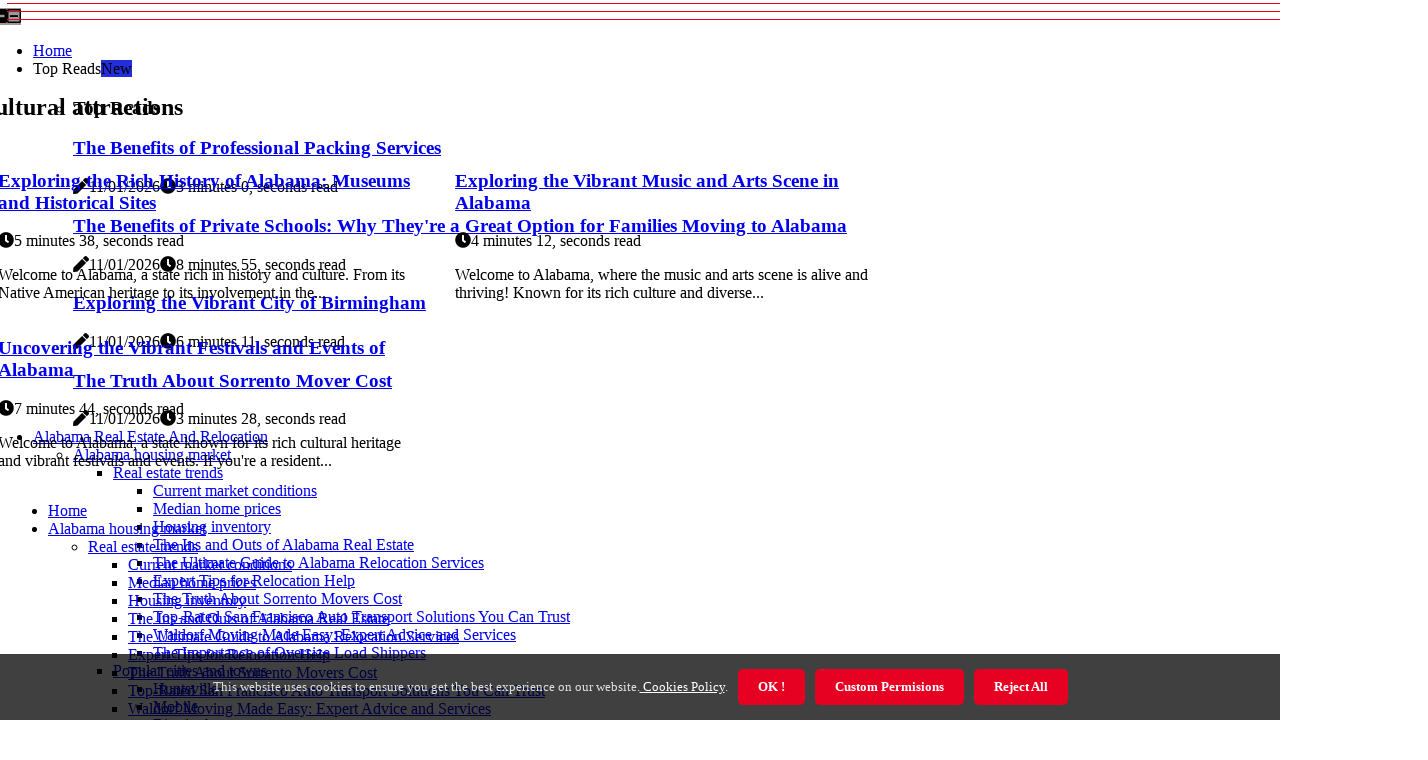

--- FILE ---
content_type: text/html;charset=utf-8
request_url: https://www.cbprestigehomes.com/living-in-alabama/cultural-attractions
body_size: 15965
content:
<!DOCTYPE html><html lang="en-US"><head><meta charset="UTF-8" /><meta http-equiv="X-UA-Compatible" content="IE=edge" /><meta name="viewport" content="width=device-width, initial-scale=1" /><meta name="generator" content="WordPress 5.3.2" /><meta name="robots" content="index,follow,max-snippet:-1, max-image-preview:large, max-video-preview:-1"><title>Exploring the Best Beaches and Lakes in Alabama</title><meta name="author" content="Kristen Bluto" /><meta name="description" content="Discover the Top Outdoor Activities in Alabama's Beautiful Beaches and Lakes" /><meta name="keywords" content="alabama, the sun shines bright, appalachian mountains, united states, gulf shores" /><meta property="og:locale" content="en_US" /><meta property="og:type" content="website" /><meta property="og:title" content="Exploring the Best Beaches and Lakes in Alabama" /><meta property="og:description" content="Discover the Top Outdoor Activities in Alabama's Beautiful Beaches and Lakes" /><meta property="og:url" content="https://www.cbprestigehomes.com/category" /><meta property="og:site_name" content="cbprestigehomes.com"/><meta property="og:image" content="https://www.cbprestigehomes.com/img/2d235531d0ab4e3c2f7cd6f1da7a02cd.jpg?12"/><meta name="twitter:card" content="summary_large_image" /><meta name="twitter:description" content="Discover the Top Outdoor Activities in Alabama's Beautiful Beaches and Lakes" /><meta name="twitter:title" content="Exploring the Best Beaches and Lakes in Alabama" /><script type='application/ld+json' class='yoast-schema-graph yoast-schema-graph--main'>{"@context": "https://schema.org","@graph": [{"@type": "WebSite","@id": "https://www.cbprestigehomes.com#website","url": "https://www.cbprestigehomes.com","name": "cbprestigehomes.com","inLanguage": "en","description": "Discover the Top Outdoor Activities in Alabama's Beautiful Beaches and Lakes"},{"@type": "ImageObject","@id": "https://www.cbprestigehomes.com/category#primaryimage","inLanguage": "en","url": "https://www.cbprestigehomes.com/img/2d235531d0ab4e3c2f7cd6f1da7a02cd.jpg?12","width": 1920,"height": 800,"caption": "Exploring the Best Beaches and Lakes in Alabama"},{"@type": "WebPage","@id": "https://www.cbprestigehomes.com/category#webpage","url": "https://www.cbprestigehomes.com/category","name": "Exploring the Best Beaches and Lakes in Alabama","isPartOf": {"@id": "https://www.cbprestigehomes.com#website"},"inLanguage": "en","primaryImageOfPage": {"@id": "https://www.cbprestigehomes.com/category#primaryimage"},"datePublished": "2026-01-12T07-22-59.000Z","dateModified": "2026-01-12T07-22-59.000Z","description": "Discover the Top Outdoor Activities in Alabama's Beautiful Beaches and Lakes","potentialAction": [{"@type": "ReadAction","target": ["https://www.cbprestigehomes.com/category"]}]}]}</script><link rel="icon" href="https://www.cbprestigehomes.com/img/favicon.png" type="image/x-icon" /><link rel="apple-touch-icon-precomposed" sizes="57x57" href="https://www.cbprestigehomes.com/img/apple-touch-icon-57x57.png" /><link rel="apple-touch-icon-precomposed" sizes="114x114" href="https://www.cbprestigehomes.com/img/apple-touch-icon-114x114.png" /><link rel="apple-touch-icon-precomposed" sizes="72x72" href="https://www.cbprestigehomes.com/img/apple-touch-icon-72x72.png" /><link rel="apple-touch-icon-precomposed" sizes="144x144" href="https://www.cbprestigehomes.com/img/apple-touch-icon-144x144.png" /><link rel="apple-touch-icon-precomposed" sizes="60x60" href="https://www.cbprestigehomes.com/img/apple-touch-icon-60x60.png" /><link rel="apple-touch-icon-precomposed" sizes="120x120" href="https://www.cbprestigehomes.com/img/apple-touch-icon-120x120.png" /><link rel="apple-touch-icon-precomposed" sizes="76x76" href="https://www.cbprestigehomes.com/img/apple-touch-icon-76x76.png" /><link rel="apple-touch-icon-precomposed" sizes="152x152" href="https://www.cbprestigehomes.com/img/apple-touch-icon-152x152.png" /><link rel="icon" type="image/png" href="https://www.cbprestigehomes.com/img/favicon-196x196.png" sizes="196x196" /><link rel="icon" type="image/png" href="https://www.cbprestigehomes.com/img/favicon-96x96.png" sizes="96x96" /><link rel="icon" type="image/png" href="https://www.cbprestigehomes.com/img/favicon-32x32.png" sizes="32x32" /><link rel="icon" type="image/png" href="https://www.cbprestigehomes.com/img/favicon-16x16.png" sizes="16x16" /><link rel="icon" type="image/png" href="https://www.cbprestigehomes.com/img/favicon-128.png" sizes="128x128" /><meta name="application-name" content="&nbsp;"/><meta name="msapplication-TileColor" content="#FFFFFF" /><meta name="msapplication-TileImage" content="mstile-144x144.png" /><meta name="msapplication-square70x70logo" content="mstile-70x70.png" /><meta name="msapplication-square150x150logo" content="mstile-150x150.png" /><meta name="msapplication-wide310x150logo" content="mstile-310x150.png" /><meta name="msapplication-square310x310logo" content="mstile-310x310.png" /><script> WebFontConfig = { google: { families: ['Inter', 'Spectral'] } }; (function(d) { var wf = d.createElement('script'), s = d.scripts[0]; wf.src = 'https://ajax.googleapis.com/ajax/libs/webfont/1.6.26/webfont.js'; wf.async = true; s.parentNode.insertBefore(wf, s); })(document);</script><style type="text/css">:root{ --main-color:#000000; --font-heading:Inter; --font-body:Spectral;}.enable_footer_columns_dark { background: #151515; color: #fff; border-top: 1px solid #303030;}</style><link rel="stylesheet" href="https://www.cbprestigehomes.com/css/bootstrap.min.css?ver=3.3.6" type="text/css" media="all" /><link rel="stylesheet" href="https://cdnjs.cloudflare.com/ajax/libs/font-awesome/5.15.4/css/all.min.css" /><link rel="https://api.w.org/" href="https://www.cbprestigehomes.com/wp-json" /><link rel="EditURI" type="application/rsd+xml" title="RSD" href="https://www.cbprestigehomes.com/xmlrpc.php?rsd" /><link rel="wlwmanifest" type="application/wlwmanifest+xml" href="https://www.cbprestigehomes.com/wp-includes/wlwmanifest.xml"/><link rel="shortlink" href="https://www.cbprestigehomes.com"/><style type="text/css">.vqtq_header_magazine_style.two_header_top_style.vqtq_cus_top_share .header_top_bar_wrapper { background: #e60123;}h4 {margin-top: 34px;}.home_section3 { background-color: #e6012308;}.enable_footer_columns_dark { background: #e60123; color: #fff; border-top: 1px solid #e60123;}.vqtq_radus_e {border-radius: 5px;}.single_post_title_main { text-align: left; max-width: 82%; font-size: 32px;}ul.jl_s_pagination { display: none;}.cc-window { position: fixed; left: 0; right: 0; bottom: 0; width: 100%; background-color: rgba(0,0,0,0.75); z-index: 999; opacity: 1; transition: all 0.3s ease;}.cc-window .box-cookies { padding: 15px; text-align: center; color: #DBE0DF; font-size: 13px; font-weight: 400; line-height: 30px;}.cc-window .box-cookies { padding: 15px; text-align: center; color: #DBE0DF; font-size: 13px; font-weight: 400; line-height: 30px;}.cc-window .cc-close .cc-reject .cc-custom{ display: inline-block; margin-left: 10px; line-height: normal; padding: 10px 20px; background-color: #e60123; color: #fff; font-weight: bold; border-radius: 5px; cursor: pointer; transition: all 0.3s ease-in-out;}.footer_logo_about{font-weight: bold;font-size: 32px;}.post_content.vqtq_content { text-align: justify;}.jm-post-like{cursor:pointer;}a.jm-post-like.loved { background: red; border-radius: 20px;}.single_post_share_icon_post li a i { display: inline-block; padding: 0; color: #fff; text-align: center; text-transform: capitalize; font-size: 15px; font-weight: 500; height: 40px; line-height: 40px; width: 40px; border-radius: 20px;}.single-post-meta-wrapper.vqtq_sfoot i { float: left; display: inline-block; padding: 0; color: #000; text-align: center; margin-right: 0; text-transform: capitalize; font-size: 15px; font-weight: 500; height: 40px; line-height: 40px; width: 40px; border-radius: 20px; border: 1px solid #ebebeb;}.auth .author-info.vqtq_auth_head { background: transparent; padding: 0px 11%; text-align: center; margin-bottom: 0px;}.main_title_col .auth { margin-top: 0px; margin-bottom: 30px; padding: 0px; border: 0px !important;}.auth .author-info.vqtq_auth_head { background: transparent; padding: 0px 11%; text-align: center; margin-bottom: 0px;}.author-info.vqtq_auth_head .author-avatar { display: block; float: left; margin-left: 50px;}.author-info.vqtq_auth_head .avatar { width: 198px !important; border: 7px solid #fff; border-radius: 50%; overflow: hidden; margin-top: -27px;}.author-info.vqtq_auth_head .author-description { float: right; display: block; margin: 0px; width: 55%;}.auth .author_commentcount, .auth .author_postcount { font-size: 12px; color: #fff; line-height: 1.2; background: #e60123; margin-right: 5px; padding: 2px 10px; border-radius: 20px;}.grid-sidebar .box { margin-bottom: 0!important; width: 33%; padding: 0; padding-right: 20px; padding-left: 20px; float: left; position: relative;}ol {display: inline-block;list-style-type: none;margin: 0px 0px 20px 80px;padding: 0;overflow: hidden;font-size: 12px;padding-left: 0;border-left: 1px solid #e60123;}ol li {display: inline;margin-right: 8px;}ol li::before {content: ">";margin-right: 8px;}ol li:first-child::before {content: "";}.jlm_w .jlma { top: 3px;}.jlm_w .jlmb { top: 11px;}.jlm_w .jlmc { top: 19px;}.jlm_w span { display: block; position: absolute; width: 111%; height: 1px; border-radius: 8px; background: #e60123; left: 7px;}.bottom_footer_menu_text .vqtq_ft_w { border-top: 1px solid #ffff;}.menu-footer { margin-bottom: 0; padding: 0px; float: right; margin: -5px 35px 0px 0px;}.footer-bottom { color: #fff;}#menu-footer-menu li a { text-decoration: none; color: #fff;}.jellywp_about_us_widget_wrapper .footer_logo_about {margin-bottom: 30px;float: none;display: inline-block;width:100%;}.vqtq_cat_img_w:last-child, .footer-columns .vqtq_cat_img_w:nth-last-child(2) {margin-bottom: 8px;}.jli-moon{font-family: Font Awesome 5 Pro!important;}.jli-moon:before { content: "\f146";}.jli-sun{font-family: Font Awesome 5 Free!important;}.jli-sun:before { content: "\f146";}.vqtq_day_night .jl-night-toggle-icon { width: 45px; background: rgba(0,0,0,.4); border-radius: 48;}.vqtq__cat_img_w .vqtq__cat_img_c { height: 60px; position: relative; border-radius: 18px; margin-top: :11px;}.footer-columns .vqtq__cat_img_w .vqtq__cat_img_c { border: 2px solid #525252; background: #3a3939;}header.header-wraper.vqtq_header_magazine_style.two_header_top_style.header_layout_style3_custom.vqtq_cus_top_share.border_down { background: #e60123; height: 122px;}.vqtq__s_pagination { display: none;}.vqtq_cites { margin-top: 40px;}.row { display: -ms-flexbox; display: flex; -ms-flex-wrap: wrap; flex-wrap: wrap; margin-right: -15px; margin-left: -15px; width: 100%;}.vqtq__lead_large { display: block;position: relative;}.vqtq__lead_mobile { display: none;position: relative;}@media only screen and (max-width: 400px) { .author-info.vqtq_auth_head .author-description { float: right; display: block; margin: 0px; width: 100%;}.author-info.vqtq_auth_head .author-avatar { display: block; float: none; margin-left: 0px;}.grid-sidebar .box { margin-bottom: 0!important; width: 100%; padding: 0; padding-right: 20px; padding-left: 20px; float: left; position: relative;}.vqtq__lead_large { display: none;position: relative;}.vqtq__lead_mobile { display: block;position: relative;}}.post_content h2,.post_content h3,.post_content h4,.post_content h5,.post_content h6{margin: 25px 0 14px !important;line-height: 1.25 !important;}.post_content > h2:first-child,.post_content > h3:first-child,.post_content > h4:first-child,.post_content > h5:first-child,.post_content > h6:first-child{margin-top: 0 !important;}.post_content ol,.post_content ul{margin: 18px 0 !important;padding-left: 28px !important;border: 0 !important;background: none !important;font-size: inherit !important;line-height: inherit !important;}.post_content ol li,.post_content ul li{display: list-item !important;margin: 0 0 10px 0 !important;padding: 0 !important;border: 0 !important;background: none !important;font-size: inherit !important;line-height: 1.6 !important;}.post_content ol li::before,.post_content ul li::before,.post_content ol li::after,.post_content ul li::after{content: none !important;display: none !important;}.post_content ol{ list-style: decimal !important; }.post_content ul{ list-style: disc !important; }.post_content li::marker{ font-size: 1em !important; }.post_content li p{margin: 8px 0 0 !important;font-size: inherit !important;line-height: inherit !important;}</style><style></style></head><body class="mobile_nav_class jl-has-sidebar"><div class="options_layout_wrapper vqtq_clear_at vqtq_radius vqtq_none_box_styles vqtq_border_radiuss vqtq_en_day_night"><div class="options_layout_container full_layout_enable_front"><header class="header-wraper vqtq_header_magazine_style two_header_top_style header_layout_style3_custom vqtq_cus_top_share "><div class="vqtq_blank_nav"></div><div id="menu_wrapper" class="menu_wrapper vqtq_menu_sticky vqtq_stick"><div class="container"><div class="row"><div class="main_menu col-md-12" style="height: 66px;"><div class="search_header_menu vqtq_nav_mobile"><div class="menu_mobile_icons"><div class="jlm_w"><span class="jlma"></span><span class="jlmb"></span><span class="jlmc"></span></div></div><div class="vqtq_day_night vqtq_day_en"> <span class="jl-night-toggle-icon"><span class="vqtq_moon"><i class="jli-moon fas fa-minus-square"></i></span><span class="vqtq_sun"><i class="jli-sun far fa-minus-square"></i></span></span></div></div><div class="menu-primary-container navigation_wrapper vqtq_cus_share_mnu"><ul id="mainmenu" class="vqtq_main_menu"><li class="menu-item current-menu-item current_page_item"> <a href="https://www.cbprestigehomes.com">Home<span class="border-menu"></span></a></li> <li class="menu-item menu-item-has-children"> <a>Top Reads<span class="border-menu"></span><span class="vqtq_menu_lb" style="background: #222ddc !important;"><span class="vqtq_lb_ar" style="border-top: 3px solid #222ddc !important;"></span>New</span></a><ul class="sub-menu menu_post_feature vqtq_menu_tls"><li><div id="sprasa_recent_large_widgets-2" class="widget main_post_style"><h3 class="widget-title"><span>Top Reads</span></h3><div class="vqtq_grid_overlay vqtq_w_menu vqtq_clear_at"><div class="vqtq_grid_overlay_col"><div class="vqtq_grid_verlay_wrap vqtq_radus_e"><div class="vqtq_f_img_bg" style="background-image: url('https://www.cbprestigehomes.com/img/t9e3deed30235e996197b9105dc223656.jpg')"></div><a href="https://www.cbprestigehomes.com/best-moving-companies-the-benefits-of-professional-packing-services" class="vqtq_f_img_link"></a><div class="vqtq_f_postbox"><h3 class="vqtq_f_title"><a href="https://www.cbprestigehomes.com/best-moving-companies-the-benefits-of-professional-packing-services">The Benefits of Professional Packing Services</a></h3><span class="vqtq_post_meta"><span class="post-date"><i class="fas fa-pen"></i>11/01/2026</span><span class="post-read-time"><i class="fa fa-clock"></i>3 minutes 0, seconds read</span></span></div></div></div><div class="vqtq_grid_overlay_col"><div class="vqtq_grid_verlay_wrap vqtq_radus_e"><div class="vqtq_f_img_bg" style="background-image: url('https://www.cbprestigehomes.com/img/t035c03001b298a13d36157ecf92505c9.jpg')"></div><a href="https://www.cbprestigehomes.com/schools-and-education-private-schools" class="vqtq_f_img_link"></a><div class="vqtq_f_postbox"><h3 class="vqtq_f_title"><a href="https://www.cbprestigehomes.com/schools-and-education-private-schools">The Benefits of Private Schools: Why They're a Great Option for Families Moving to Alabama</a></h3><span class="vqtq_post_meta"><span class="post-date"><i class="fas fa-pen"></i>11/01/2026</span><span class="post-read-time"><i class="fa fa-clock"></i>8 minutes 55, seconds read</span></span></div></div></div><div class="vqtq_grid_overlay_col"><div class="vqtq_grid_verlay_wrap vqtq_radus_e"><div class="vqtq_f_img_bg" style="background-image: url('https://www.cbprestigehomes.com/img/tdd9f80aebb9fbb1e768943a07442217a.jpg')"></div><a href="https://www.cbprestigehomes.com/popular-cities-and-towns-birmingham" class="vqtq_f_img_link"></a><div class="vqtq_f_postbox"><h3 class="vqtq_f_title"><a href="https://www.cbprestigehomes.com/popular-cities-and-towns-birmingham">Exploring the Vibrant City of Birmingham</a></h3><span class="vqtq_post_meta"><span class="post-date"><i class="fas fa-pen"></i>11/01/2026</span><span class="post-read-time"><i class="fa fa-clock"></i>6 minutes 11, seconds read</span></span></div></div></div><div class="vqtq_grid_overlay_col"><div class="vqtq_grid_verlay_wrap vqtq_radus_e"><div class="vqtq_f_img_bg" style="background-image: url('https://www.cbprestigehomes.com/img/t1d3905df705c63a021a90c85a302e53e.jpg')"></div><a href="https://www.cbprestigehomes.com/real-estate-trends-the-truth-about-sorrento-movers-cost" class="vqtq_f_img_link"></a><div class="vqtq_f_postbox"><h3 class="vqtq_f_title"><a href="https://www.cbprestigehomes.com/real-estate-trends-the-truth-about-sorrento-movers-cost">The Truth About Sorrento Mover Cost</a></h3><span class="vqtq_post_meta"><span class="post-date"><i class="fas fa-pen"></i>11/01/2026</span><span class="post-read-time"><i class="fa fa-clock"></i>3 minutes 28, seconds read</span></span></div></div></div></div></div></li></ul></li><li class="menu-item menu-item-has-children"><a href="#">Alabama Real Estate And Relocation<span class="border-menu"></span></a><ul class="sub-menu"><li class="menu-item menu-item-has-children"> <a href="https://www.cbprestigehomes.com/alabama-housing-market">Alabama housing market<span class="border-menu"></span></a><ul class="sub-menu"><li class="menu-item menu-item-has-children"> <a href="https://www.cbprestigehomes.com/alabama-housing-market/real-estate-trends">Real estate trends<span class="border-menu"></span></a></li><ul class="sub-menu"><li class="menu-item"> <a href="https://www.cbprestigehomes.com/real-estate-trends-current-market-conditions">Current market conditions<span class="border-menu"></span></a></li><li class="menu-item"> <a href="https://www.cbprestigehomes.com/real-estate-trends-median-home-prices">Median home prices<span class="border-menu"></span></a></li><li class="menu-item"> <a href="https://www.cbprestigehomes.com/real-estate-trends-housing-inventory">Housing inventory<span class="border-menu"></span></a></li><li class="menu-item"> <a href="https://www.cbprestigehomes.com/real-estate-trends-the-ins-and-outs-of-alabama-real-estate">The Ins and Outs of Alabama Real Estate<span class="border-menu"></span></a></li><li class="menu-item"> <a href="https://www.cbprestigehomes.com/real-estate-trends-the-ultimate-guide-to-alabama-relocation-services">The Ultimate Guide to Alabama Relocation Services<span class="border-menu"></span></a></li><li class="menu-item"> <a href="https://www.cbprestigehomes.com/real-estate-trends-expert-tips-for-relocation-help">Expert Tips for Relocation Help<span class="border-menu"></span></a></li><li class="menu-item"> <a href="https://www.cbprestigehomes.com/real-estate-trends-the-truth-about-sorrento-movers-cost">The Truth About Sorrento Movers Cost<span class="border-menu"></span></a></li><li class="menu-item"> <a href="https://www.cbprestigehomes.com/real-estate-trends-top-rated-san-francisco-auto-transport-solutions-you-can-trust">Top-Rated San Francisco Auto Transport Solutions You Can Trust<span class="border-menu"></span></a></li><li class="menu-item"> <a href="https://www.cbprestigehomes.com/real-estate-trends-waldorf-moving-made-easy-expert-advice-and-services">Waldorf Moving Made Easy: Expert Advice and Services<span class="border-menu"></span></a></li><li class="menu-item"> <a href="https://www.cbprestigehomes.com/real-estate-trends-the-importance-of-oversize-load-shippers">The Importance of Oversize Load Shippers<span class="border-menu"></span></a></li></ul></li><li class="menu-item menu-item-has-children"> <a href="https://www.cbprestigehomes.com/alabama-housing-market/popular-cities-and-towns">Popular cities and towns<span class="border-menu"></span></a></li><ul class="sub-menu"><li class="menu-item"> <a href="https://www.cbprestigehomes.com/popular-cities-and-towns-huntsville">Huntsville<span class="border-menu"></span></a></li><li class="menu-item"> <a href="https://www.cbprestigehomes.com/popular-cities-and-towns-mobile">Mobile<span class="border-menu"></span></a></li><li class="menu-item"> <a href="https://www.cbprestigehomes.com/popular-cities-and-towns-birmingham">Birmingham<span class="border-menu"></span></a></li></ul></li><li class="menu-item menu-item-has-children"> <a href="https://www.cbprestigehomes.com/alabama-housing-market/up-and-coming-areas">Up-and-coming areas<span class="border-menu"></span></a></li><ul class="sub-menu"><li class="menu-item"> <a href="https://www.cbprestigehomes.com/up-and-coming-areas-new-developments">New developments<span class="border-menu"></span></a></li><li class="menu-item"> <a href="https://www.cbprestigehomes.com/up-and-coming-areas-revitalization-projects">Revitalization projects<span class="border-menu"></span></a></li><li class="menu-item"> <a href="https://www.cbprestigehomes.com/up-and-coming-areas-gentrification-concerns">Gentrification concerns<span class="border-menu"></span></a></li></ul></li></ul></li><li class="menu-item menu-item-has-children"> <a href="https://www.cbprestigehomes.com/moving-to-alabama">Moving to Alabama<span class="border-menu"></span></a><ul class="sub-menu"><li class="menu-item menu-item-has-children"> <a href="https://www.cbprestigehomes.com/moving-to-alabama/schools-and-education">Schools and education<span class="border-menu"></span></a></li><ul class="sub-menu"><li class="menu-item"> <a href="https://www.cbprestigehomes.com/schools-and-education-public-school-systems">Public school systems<span class="border-menu"></span></a></li><li class="menu-item"> <a href="https://www.cbprestigehomes.com/schools-and-education-private-schools">Private schools<span class="border-menu"></span></a></li><li class="menu-item"> <a href="https://www.cbprestigehomes.com/schools-and-education-higher-education-options">Higher education options<span class="border-menu"></span></a></li><li class="menu-item"> <a href="https://www.cbprestigehomes.com/schools-and-education-affordable-moving-tips-and-tricks-from-an-expert">Affordable Moving: Tips and Tricks from an Expert<span class="border-menu"></span></a></li><li class="menu-item"> <a href="https://www.cbprestigehomes.com/schools-and-education-the-ultimate-guide-to-moving-trucks-tips-from-an-expert">The Ultimate Guide to Moving Trucks: Tips from an Expert<span class="border-menu"></span></a></li></ul></li><li class="menu-item menu-item-has-children"> <a href="https://www.cbprestigehomes.com/moving-to-alabama/cost-of-living">Cost of living<span class="border-menu"></span></a></li><ul class="sub-menu"><li class="menu-item"> <a href="https://www.cbprestigehomes.com/cost-of-living-housing-costs">Housing costs<span class="border-menu"></span></a></li><li class="menu-item"> <a href="https://www.cbprestigehomes.com/cost-of-living-transportation-expenses">Transportation expenses<span class="border-menu"></span></a></li><li class="menu-item"> <a href="https://www.cbprestigehomes.com/cost-of-living-utility-prices">Utility prices<span class="border-menu"></span></a></li><li class="menu-item"> <a href="https://www.cbprestigehomes.com/cost-of-living-the-cost-of-a-local-move-understanding-two-men-and-a-truck">The Cost of a Local Move: Understanding Two Men and a Truck<span class="border-menu"></span></a></li></ul></li><li class="menu-item menu-item-has-children"> <a href="https://www.cbprestigehomes.com/moving-to-alabama/job-opportunities">Job opportunities<span class="border-menu"></span></a></li><ul class="sub-menu"><li class="menu-item"> <a href="https://www.cbprestigehomes.com/job-opportunities-unemployment-rates">Unemployment rates<span class="border-menu"></span></a></li><li class="menu-item"> <a href="https://www.cbprestigehomes.com/job-opportunities-top-industries">Top industries<span class="border-menu"></span></a></li><li class="menu-item"> <a href="https://www.cbprestigehomes.com/job-opportunities-growing-sectors">Growing sectors<span class="border-menu"></span></a></li></ul></li></ul></li><li class="menu-item menu-item-has-children"> <a href="https://www.cbprestigehomes.com/living-in-alabama">Living in Alabama<span class="border-menu"></span></a><ul class="sub-menu"><li class="menu-item menu-item-has-children"> <a href="https://www.cbprestigehomes.com/living-in-alabama/weather-and-climate">Weather and climate<span class="border-menu"></span></a></li><ul class="sub-menu"><li class="menu-item"> <a href="https://www.cbprestigehomes.com/weather-and-climate-precipitation-levels">Precipitation levels<span class="border-menu"></span></a></li><li class="menu-item"> <a href="https://www.cbprestigehomes.com/weather-and-climate-average-temperatures">Average temperatures<span class="border-menu"></span></a></li><li class="menu-item"> <a href="https://www.cbprestigehomes.com/weather-and-climate-natural-disasters">Natural disasters<span class="border-menu"></span></a></li></ul></li><li class="menu-item menu-item-has-children"> <a href="https://www.cbprestigehomes.com/living-in-alabama/outdoor-activities">Outdoor activities<span class="border-menu"></span></a></li><ul class="sub-menu"><li class="menu-item"> <a href="https://www.cbprestigehomes.com/outdoor-activities-state-parks-and-hiking-trails">State parks and hiking trails<span class="border-menu"></span></a></li><li class="menu-item"> <a href="https://www.cbprestigehomes.com/outdoor-activities-beaches-and-lakes">Beaches and lakes<span class="border-menu"></span></a></li><li class="menu-item"> <a href="https://www.cbprestigehomes.com/outdoor-activities-golf-courses">Golf courses<span class="border-menu"></span></a></li><li class="menu-item"> <a href="https://www.cbprestigehomes.com/outdoor-activities-the-benefits-of-hiring-a-professional-mover-service-in-sunnyvale-tx">The Benefits of Hiring a Professional Mover Service in Sunnyvale, TX<span class="border-menu"></span></a></li></ul></li><li class="menu-item menu-item-has-children"> <a href="https://www.cbprestigehomes.com/living-in-alabama/cultural-attractions">Cultural attractions<span class="border-menu"></span></a></li><ul class="sub-menu"><li class="menu-item"> <a href="https://www.cbprestigehomes.com/cultural-attractions-museums-and-historical-sites">Museums and historical sites<span class="border-menu"></span></a></li><li class="menu-item"> <a href="https://www.cbprestigehomes.com/cultural-attractions-music-and-arts-scene">Music and arts scene<span class="border-menu"></span></a></li><li class="menu-item"> <a href="https://www.cbprestigehomes.com/cultural-attractions-festivals-and-events">Festivals and events<span class="border-menu"></span></a></li></ul></li></ul></li><li class="menu-item menu-item-has-children"> <a href="https://www.cbprestigehomes.com/local-services">Local Services<span class="border-menu"></span></a><ul class="sub-menu"><li class="menu-item menu-item-has-children"> <a href="https://www.cbprestigehomes.com/local-services/best-moving-companies">Best Moving Companies<span class="border-menu"></span></a></li><ul class="sub-menu"><li class="menu-item"> <a href="https://www.cbprestigehomes.com/best-moving-companies-the-ultimate-guide-to-finding-cheap-movers-in-alabama">The Ultimate Guide to Finding Cheap Movers in Alabama<span class="border-menu"></span></a></li><li class="menu-item"> <a href="https://www.cbprestigehomes.com/best-moving-companies-expert-tips-for-relocation-help">Expert Tips for Relocation Help<span class="border-menu"></span></a></li><li class="menu-item"> <a href="https://www.cbprestigehomes.com/best-moving-companies-the-benefits-of-professional-packing-services">The Benefits of Professional Packing Services<span class="border-menu"></span></a></li><li class="menu-item"> <a href="https://www.cbprestigehomes.com/best-moving-companies-the-ultimate-guide-to-moving-trucks-tips-from-an-expert">The Ultimate Guide to Moving Trucks: Tips from an Expert<span class="border-menu"></span></a></li><li class="menu-item"> <a href="https://www.cbprestigehomes.com/best-moving-companies-the-ultimate-guide-to-moving-pods-tips-from-an-expert">The Ultimate Guide to Moving Pods: Tips from an Expert<span class="border-menu"></span></a></li><li class="menu-item"> <a href="https://www.cbprestigehomes.com/best-moving-companies-gwynn-oak-movers-smooth-relocation-for-homes-and-businesses">Gwynn Oak Movers: Smooth Relocation for Homes and Businesses<span class="border-menu"></span></a></li><li class="menu-item"> <a href="https://www.cbprestigehomes.com/best-moving-companies-the-ultimate-guide-to-selecting-the-best-movers-in-encinitas">The Ultimate Guide to Selecting the Best Movers in Encinitas<span class="border-menu"></span></a></li></ul></li></ul></li></ul></li></ul></div></div></div></div></div></div></header><div class="mobile_menu_overlay"></div><section id="content_main" class="clearfix vqtq_spost"><div class="container"><div class="row main_content"><div class="row"><div class="col-md-12 main_title_col"><div class="auth" style="text-align: center;"><h1>Cultural attractions</h1></div></div></div><div class="vqtq_post_loop_wrapper"><div class="container" id="wrapper_masonry"><div class="row"><div class="col-md-12 grid-sidebar" id="content"><div class="vqtq_wrapper_cat"><div id="content_masonry" class="vqtq_cgrid pagination_infinite_style_cat "><div class="box vqtq_grid_layout1 blog_grid_post_style post-2957 post type-post status-publish format-standard has-post-thumbnail hentry category-inspiration tag-morning"><div class="vqtq_grid_w"><div class="vqtq_img_box vqtq_radus_e"><a href="https://www.cbprestigehomes.com/cultural-attractions-museums-and-historical-sites"><img width="500" height="350" src="https://www.cbprestigehomes.com/img/ta95a72639c651a31e1c56b00897ffff9.jpg?12" class="attachment-sprasa_slider_grid_small size-sprasa_slider_grid_small wp-post-image" alt="Exploring the Rich History of Alabama: Museums and Historical Sites" loading="lazy" onerror="imgError(this)"></a></div><div class="text-box"><h3><a href="https://www.cbprestigehomes.com/cultural-attractions-museums-and-historical-sites" tabindex="-1">Exploring the Rich History of Alabama: Museums and Historical Sites</a></h3> <span class="vqtq_post_meta"><span class="post-read-time"><i class="fa fa-clock"></i>5 minutes 38, seconds read</span></span><p>Welcome to Alabama, a state rich in history and culture. From its Native American heritage to its involvement in the...</p></div></div></div><div class="box vqtq_grid_layout1 blog_grid_post_style post-2957 post type-post status-publish format-standard has-post-thumbnail hentry category-inspiration tag-morning"><div class="vqtq_grid_w"><div class="vqtq_img_box vqtq_radus_e"><a href="https://www.cbprestigehomes.com/cultural-attractions-music-and-arts-scene"><img width="500" height="350" src="https://www.cbprestigehomes.com/img/t882d338dde43190f800725c6c431ddec.jpg?12" class="attachment-sprasa_slider_grid_small size-sprasa_slider_grid_small wp-post-image" alt="Exploring the Vibrant Music and Arts Scene in Alabama" loading="lazy" onerror="imgError(this)"></a></div><div class="text-box"><h3><a href="https://www.cbprestigehomes.com/cultural-attractions-music-and-arts-scene" tabindex="-1">Exploring the Vibrant Music and Arts Scene in Alabama</a></h3> <span class="vqtq_post_meta"><span class="post-read-time"><i class="fa fa-clock"></i>4 minutes 12, seconds read</span></span><p>Welcome to Alabama, where the music and arts scene is alive and thriving! Known for its rich culture and diverse...</p></div></div></div><div class="box vqtq_grid_layout1 blog_grid_post_style post-2957 post type-post status-publish format-standard has-post-thumbnail hentry category-inspiration tag-morning"><div class="vqtq_grid_w"><div class="vqtq_img_box vqtq_radus_e"><a href="https://www.cbprestigehomes.com/cultural-attractions-festivals-and-events"><img width="500" height="350" src="https://www.cbprestigehomes.com/img/t83cfb77e95acc00e7f7f3b1ba9ad6b8c.jpg?12" class="attachment-sprasa_slider_grid_small size-sprasa_slider_grid_small wp-post-image" alt="Uncovering the Vibrant Festivals and Events of Alabama" loading="lazy" onerror="imgError(this)"></a></div><div class="text-box"><h3><a href="https://www.cbprestigehomes.com/cultural-attractions-festivals-and-events" tabindex="-1">Uncovering the Vibrant Festivals and Events of Alabama</a></h3> <span class="vqtq_post_meta"><span class="post-read-time"><i class="fa fa-clock"></i>7 minutes 44, seconds read</span></span><p>Welcome to Alabama, a state known for its rich cultural heritage and vibrant festivals and events. If you're a resident...</p></div></div></div></div></div></div></div></div></div></div></div></section><div id="content_nav" class="vqtq_mobile_nav_wrapper"><div id="nav" class="vqtq_mobile_nav_inner"><div class="menu_mobile_icons mobile_close_icons closed_menu"> <span class="vqtq_close_wapper"><span class="vqtq_close_1"></span><span class="vqtq_close_2"></span></span></div><ul id="mobile_menu_slide" class="menu_moble_slide"><li class="menu-item current-menu-item current_page_item"> <a href="https://www.cbprestigehomes.com">Home<span class="border-menu"></span></a></li><li class="menu-item menu-item-has-children"> <a href="https://www.cbprestigehomes.com/alabama-housing-market">Alabama housing market<span class="border-menu"></span><span class="arrow_down"><i class="jli-down-chevron" aria-hidden="true"></i></span></a><ul class="sub-menu"><li class="menu-item menu-item-has-children"> <a href="https://www.cbprestigehomes.com/alabama-housing-market/real-estate-trends">Real estate trends<span class="border-menu"></span><span class="arrow_down"><i class="jli-down-chevron" aria-hidden="true"></i></span></a><ul class="sub-menu"><li class="menu-item"> <a href="https://www.cbprestigehomes.com/real-estate-trends-current-market-conditions">Current market conditions<span class="border-menu"></span></a></li><li class="menu-item"> <a href="https://www.cbprestigehomes.com/real-estate-trends-median-home-prices">Median home prices<span class="border-menu"></span></a></li><li class="menu-item"> <a href="https://www.cbprestigehomes.com/real-estate-trends-housing-inventory">Housing inventory<span class="border-menu"></span></a></li><li class="menu-item"> <a href="https://www.cbprestigehomes.com/real-estate-trends-the-ins-and-outs-of-alabama-real-estate">The Ins and Outs of Alabama Real Estate<span class="border-menu"></span></a></li><li class="menu-item"> <a href="https://www.cbprestigehomes.com/real-estate-trends-the-ultimate-guide-to-alabama-relocation-services">The Ultimate Guide to Alabama Relocation Services<span class="border-menu"></span></a></li><li class="menu-item"> <a href="https://www.cbprestigehomes.com/real-estate-trends-expert-tips-for-relocation-help">Expert Tips for Relocation Help<span class="border-menu"></span></a></li><li class="menu-item"> <a href="https://www.cbprestigehomes.com/real-estate-trends-the-truth-about-sorrento-movers-cost">The Truth About Sorrento Movers Cost<span class="border-menu"></span></a></li><li class="menu-item"> <a href="https://www.cbprestigehomes.com/real-estate-trends-top-rated-san-francisco-auto-transport-solutions-you-can-trust">Top-Rated San Francisco Auto Transport Solutions You Can Trust<span class="border-menu"></span></a></li><li class="menu-item"> <a href="https://www.cbprestigehomes.com/real-estate-trends-waldorf-moving-made-easy-expert-advice-and-services">Waldorf Moving Made Easy: Expert Advice and Services<span class="border-menu"></span></a></li><li class="menu-item"> <a href="https://www.cbprestigehomes.com/real-estate-trends-the-importance-of-oversize-load-shippers">The Importance of Oversize Load Shippers<span class="border-menu"></span></a></li></ul></li><li class="menu-item menu-item-has-children"> <a href="https://www.cbprestigehomes.com/alabama-housing-market/popular-cities-and-towns">Popular cities and towns<span class="border-menu"></span><span class="arrow_down"><i class="jli-down-chevron" aria-hidden="true"></i></span></a><ul class="sub-menu"><li class="menu-item"> <a href="https://www.cbprestigehomes.com/popular-cities-and-towns-huntsville">Huntsville<span class="border-menu"></span></a></li><li class="menu-item"> <a href="https://www.cbprestigehomes.com/popular-cities-and-towns-mobile">Mobile<span class="border-menu"></span></a></li><li class="menu-item"> <a href="https://www.cbprestigehomes.com/popular-cities-and-towns-birmingham">Birmingham<span class="border-menu"></span></a></li></ul></li><li class="menu-item menu-item-has-children"> <a href="https://www.cbprestigehomes.com/alabama-housing-market/up-and-coming-areas">Up-and-coming areas<span class="border-menu"></span><span class="arrow_down"><i class="jli-down-chevron" aria-hidden="true"></i></span></a><ul class="sub-menu"><li class="menu-item"> <a href="https://www.cbprestigehomes.com/up-and-coming-areas-new-developments">New developments<span class="border-menu"></span></a></li><li class="menu-item"> <a href="https://www.cbprestigehomes.com/up-and-coming-areas-revitalization-projects">Revitalization projects<span class="border-menu"></span></a></li><li class="menu-item"> <a href="https://www.cbprestigehomes.com/up-and-coming-areas-gentrification-concerns">Gentrification concerns<span class="border-menu"></span></a></li></ul></li></ul></li><li class="menu-item menu-item-has-children"> <a href="https://www.cbprestigehomes.com/moving-to-alabama">Moving to Alabama<span class="border-menu"></span><span class="arrow_down"><i class="jli-down-chevron" aria-hidden="true"></i></span></a><ul class="sub-menu"><li class="menu-item menu-item-has-children"> <a href="https://www.cbprestigehomes.com/moving-to-alabama/schools-and-education">Schools and education<span class="border-menu"></span><span class="arrow_down"><i class="jli-down-chevron" aria-hidden="true"></i></span></a><ul class="sub-menu"><li class="menu-item"> <a href="https://www.cbprestigehomes.com/schools-and-education-public-school-systems">Public school systems<span class="border-menu"></span></a></li><li class="menu-item"> <a href="https://www.cbprestigehomes.com/schools-and-education-private-schools">Private schools<span class="border-menu"></span></a></li><li class="menu-item"> <a href="https://www.cbprestigehomes.com/schools-and-education-higher-education-options">Higher education options<span class="border-menu"></span></a></li><li class="menu-item"> <a href="https://www.cbprestigehomes.com/schools-and-education-affordable-moving-tips-and-tricks-from-an-expert">Affordable Moving: Tips and Tricks from an Expert<span class="border-menu"></span></a></li><li class="menu-item"> <a href="https://www.cbprestigehomes.com/schools-and-education-the-ultimate-guide-to-moving-trucks-tips-from-an-expert">The Ultimate Guide to Moving Trucks: Tips from an Expert<span class="border-menu"></span></a></li></ul></li><li class="menu-item menu-item-has-children"> <a href="https://www.cbprestigehomes.com/moving-to-alabama/cost-of-living">Cost of living<span class="border-menu"></span><span class="arrow_down"><i class="jli-down-chevron" aria-hidden="true"></i></span></a><ul class="sub-menu"><li class="menu-item"> <a href="https://www.cbprestigehomes.com/cost-of-living-housing-costs">Housing costs<span class="border-menu"></span></a></li><li class="menu-item"> <a href="https://www.cbprestigehomes.com/cost-of-living-transportation-expenses">Transportation expenses<span class="border-menu"></span></a></li><li class="menu-item"> <a href="https://www.cbprestigehomes.com/cost-of-living-utility-prices">Utility prices<span class="border-menu"></span></a></li><li class="menu-item"> <a href="https://www.cbprestigehomes.com/cost-of-living-the-cost-of-a-local-move-understanding-two-men-and-a-truck">The Cost of a Local Move: Understanding Two Men and a Truck<span class="border-menu"></span></a></li></ul></li><li class="menu-item menu-item-has-children"> <a href="https://www.cbprestigehomes.com/moving-to-alabama/job-opportunities">Job opportunities<span class="border-menu"></span><span class="arrow_down"><i class="jli-down-chevron" aria-hidden="true"></i></span></a><ul class="sub-menu"><li class="menu-item"> <a href="https://www.cbprestigehomes.com/job-opportunities-unemployment-rates">Unemployment rates<span class="border-menu"></span></a></li><li class="menu-item"> <a href="https://www.cbprestigehomes.com/job-opportunities-top-industries">Top industries<span class="border-menu"></span></a></li><li class="menu-item"> <a href="https://www.cbprestigehomes.com/job-opportunities-growing-sectors">Growing sectors<span class="border-menu"></span></a></li></ul></li></ul></li><li class="menu-item menu-item-has-children"> <a href="https://www.cbprestigehomes.com/living-in-alabama">Living in Alabama<span class="border-menu"></span><span class="arrow_down"><i class="jli-down-chevron" aria-hidden="true"></i></span></a><ul class="sub-menu"><li class="menu-item menu-item-has-children"> <a href="https://www.cbprestigehomes.com/living-in-alabama/weather-and-climate">Weather and climate<span class="border-menu"></span><span class="arrow_down"><i class="jli-down-chevron" aria-hidden="true"></i></span></a><ul class="sub-menu"><li class="menu-item"> <a href="https://www.cbprestigehomes.com/weather-and-climate-precipitation-levels">Precipitation levels<span class="border-menu"></span></a></li><li class="menu-item"> <a href="https://www.cbprestigehomes.com/weather-and-climate-average-temperatures">Average temperatures<span class="border-menu"></span></a></li><li class="menu-item"> <a href="https://www.cbprestigehomes.com/weather-and-climate-natural-disasters">Natural disasters<span class="border-menu"></span></a></li></ul></li><li class="menu-item menu-item-has-children"> <a href="https://www.cbprestigehomes.com/living-in-alabama/outdoor-activities">Outdoor activities<span class="border-menu"></span><span class="arrow_down"><i class="jli-down-chevron" aria-hidden="true"></i></span></a><ul class="sub-menu"><li class="menu-item"> <a href="https://www.cbprestigehomes.com/outdoor-activities-state-parks-and-hiking-trails">State parks and hiking trails<span class="border-menu"></span></a></li><li class="menu-item"> <a href="https://www.cbprestigehomes.com/outdoor-activities-beaches-and-lakes">Beaches and lakes<span class="border-menu"></span></a></li><li class="menu-item"> <a href="https://www.cbprestigehomes.com/outdoor-activities-golf-courses">Golf courses<span class="border-menu"></span></a></li><li class="menu-item"> <a href="https://www.cbprestigehomes.com/outdoor-activities-the-benefits-of-hiring-a-professional-mover-service-in-sunnyvale-tx">The Benefits of Hiring a Professional Mover Service in Sunnyvale, TX<span class="border-menu"></span></a></li></ul></li><li class="menu-item menu-item-has-children"> <a href="https://www.cbprestigehomes.com/living-in-alabama/cultural-attractions">Cultural attractions<span class="border-menu"></span><span class="arrow_down"><i class="jli-down-chevron" aria-hidden="true"></i></span></a><ul class="sub-menu"><li class="menu-item"> <a href="https://www.cbprestigehomes.com/cultural-attractions-museums-and-historical-sites">Museums and historical sites<span class="border-menu"></span></a></li><li class="menu-item"> <a href="https://www.cbprestigehomes.com/cultural-attractions-music-and-arts-scene">Music and arts scene<span class="border-menu"></span></a></li><li class="menu-item"> <a href="https://www.cbprestigehomes.com/cultural-attractions-festivals-and-events">Festivals and events<span class="border-menu"></span></a></li></ul></li></ul></li><li class="menu-item menu-item-has-children"> <a href="https://www.cbprestigehomes.com/local-services">Local Services<span class="border-menu"></span><span class="arrow_down"><i class="jli-down-chevron" aria-hidden="true"></i></span></a><ul class="sub-menu"><li class="menu-item menu-item-has-children"> <a href="https://www.cbprestigehomes.com/local-services/best-moving-companies">Best Moving Companies<span class="border-menu"></span><span class="arrow_down"><i class="jli-down-chevron" aria-hidden="true"></i></span></a><ul class="sub-menu"><li class="menu-item"> <a href="https://www.cbprestigehomes.com/best-moving-companies-the-ultimate-guide-to-finding-cheap-movers-in-alabama">The Ultimate Guide to Finding Cheap Movers in Alabama<span class="border-menu"></span></a></li><li class="menu-item"> <a href="https://www.cbprestigehomes.com/best-moving-companies-expert-tips-for-relocation-help">Expert Tips for Relocation Help<span class="border-menu"></span></a></li><li class="menu-item"> <a href="https://www.cbprestigehomes.com/best-moving-companies-the-benefits-of-professional-packing-services">The Benefits of Professional Packing Services<span class="border-menu"></span></a></li><li class="menu-item"> <a href="https://www.cbprestigehomes.com/best-moving-companies-the-ultimate-guide-to-moving-trucks-tips-from-an-expert">The Ultimate Guide to Moving Trucks: Tips from an Expert<span class="border-menu"></span></a></li><li class="menu-item"> <a href="https://www.cbprestigehomes.com/best-moving-companies-the-ultimate-guide-to-moving-pods-tips-from-an-expert">The Ultimate Guide to Moving Pods: Tips from an Expert<span class="border-menu"></span></a></li><li class="menu-item"> <a href="https://www.cbprestigehomes.com/best-moving-companies-gwynn-oak-movers-smooth-relocation-for-homes-and-businesses">Gwynn Oak Movers: Smooth Relocation for Homes and Businesses<span class="border-menu"></span></a></li><li class="menu-item"> <a href="https://www.cbprestigehomes.com/best-moving-companies-the-ultimate-guide-to-selecting-the-best-movers-in-encinitas">The Ultimate Guide to Selecting the Best Movers in Encinitas<span class="border-menu"></span></a></li></ul></li></ul></li><li class="menu-item menu-item-has-children"> <a href="#">Top Reads<span class="border-menu"></span><span class="arrow_down"><i class="jli-down-chevron" aria-hidden="true"></i></span></a><ul class="sub-menu"><li class="menu-item current-menu-item current_page_item"> <a class="bd_left" href="https://www.cbprestigehomes.com/outdoor-activities-beaches-and-lakes">Exploring the Best Beaches and Lakes in Alabama<span class="border-menu"></span></a></li><li class="menu-item current-menu-item current_page_item"> <a class="bd_left" href="https://www.cbprestigehomes.com/weather-and-climate-precipitation-levels">Understanding Precipitation Levels in Alabama<span class="border-menu"></span></a></li><li class="menu-item current-menu-item current_page_item"> <a class="bd_left" href="https://www.cbprestigehomes.com/job-opportunities-growing-sectors">Exploring the Growing Sectors of Alabama for Job Opportunities<span class="border-menu"></span></a></li><li class="menu-item current-menu-item current_page_item"> <a class="bd_left" href="https://www.cbprestigehomes.com/the-ins-and-outs-of-alabama-real-estate">The Ins and Outs of Alabama Real Estate<span class="border-menu"></span></a></li><li class="menu-item current-menu-item current_page_item"> <a class="bd_left" href="https://www.cbprestigehomes.com/the-ultimate-guide-to-moving-pods-tips-from-an-expert">The Ultimate Guide to Moving Pods: Tips from an Expert<span class="border-menu"></span></a></li><li class="menu-item current-menu-item current_page_item"> <a class="bd_left" href="https://www.cbprestigehomes.com/the-cost-of-a-local-move-understanding-two-men-and-a-truck">The Cost of a Local Move: Understanding Two Men and a Truck<span class="border-menu"></span></a></li><li class="menu-item current-menu-item current_page_item"> <a class="bd_left" href="https://www.cbprestigehomes.com/real-estate-trends-top-rated-san-francisco-auto-transport-solutions-you-can-trust">Top-Rated San Francisco Auto Transport Solutions You Can Trust<span class="border-menu"></span></a></li><li class="menu-item current-menu-item current_page_item"> <a class="bd_left" href="https://www.cbprestigehomes.com/outdoor-activities-state-parks-and-hiking-trails">Exploring Alabama's State Parks and Hiking Trails<span class="border-menu"></span></a></li><li class="menu-item current-menu-item current_page_item"> <a class="bd_left" href="https://www.cbprestigehomes.com/best-moving-companies-gwynn-oak-movers-smooth-relocation-for-homes-and-businesses">Gwynn Oak Movers: Smooth Relocation for Homes and Businesses<span class="border-menu"></span></a></li><li class="menu-item current-menu-item current_page_item"> <a class="bd_left" href="https://www.cbprestigehomes.com/popular-cities-and-towns-mobile">The Impact of Mobile Technology on the Alabama Housing Market<span class="border-menu"></span></a></li><li class="menu-item current-menu-item current_page_item"> <a class="bd_left" href="https://www.cbprestigehomes.com/real-estate-trends-expert-tips-for-relocation-help">Expert Tips for Relocation Help<span class="border-menu"></span></a></li><li class="menu-item current-menu-item current_page_item"> <a class="bd_left" href="https://www.cbprestigehomes.com/real-estate-trends-median-home-prices">Understanding Median Home Prices in Alabama: Trends and Analysis<span class="border-menu"></span></a></li><li class="menu-item current-menu-item current_page_item"> <a class="bd_left" href="https://www.cbprestigehomes.com/schools-and-education-private-schools">The Benefits of Private Schools: Why They're a Great Option for Families Moving to Alabama<span class="border-menu"></span></a></li><li class="menu-item current-menu-item current_page_item"> <a class="bd_left" href="https://www.cbprestigehomes.com/job-opportunities-top-industries">Discover the Top Industries in Alabama<span class="border-menu"></span></a></li><li class="menu-item current-menu-item current_page_item"> <a class="bd_left" href="https://www.cbprestigehomes.com/popular-cities-and-towns-huntsville">Exploring Huntsville: A Look into Alabama's Thriving Housing Market<span class="border-menu"></span></a></li><li class="menu-item current-menu-item current_page_item"> <a class="bd_left" href="https://www.cbprestigehomes.com/best-moving-companies-the-ultimate-guide-to-moving-trucks-tips-from-an-expert">The Ultimate Guide to Moving Trucks: Tips from an Expert<span class="border-menu"></span></a></li><li class="menu-item current-menu-item current_page_item"> <a class="bd_left" href="https://www.cbprestigehomes.com/waldorf-moving-made-easy-expert-advice-and-services">Waldorf Moving Made Easy: Expert Advice and Services<span class="border-menu"></span></a></li><li class="menu-item current-menu-item current_page_item"> <a class="bd_left" href="https://www.cbprestigehomes.com/up-and-coming-areas-new-developments">The Latest Developments in the Alabama Housing Market<span class="border-menu"></span></a></li><li class="menu-item current-menu-item current_page_item"> <a class="bd_left" href="https://www.cbprestigehomes.com/real-estate-trends-housing-inventory">Housing Inventory in the Alabama Housing Market: Real Estate Trends to Know<span class="border-menu"></span></a></li><li class="menu-item current-menu-item current_page_item"> <a class="bd_left" href="https://www.cbprestigehomes.com/best-moving-companies-the-benefits-of-professional-packing-services">The Benefits of Professional Packing Services<span class="border-menu"></span></a></li><li class="menu-item current-menu-item current_page_item"> <a class="bd_left" href="https://www.cbprestigehomes.com/outdoor-activities-golf-courses">The Beauty and Challenge of Golf Courses: A Comprehensive Look<span class="border-menu"></span></a></li><li class="menu-item current-menu-item current_page_item"> <a class="bd_left" href="https://www.cbprestigehomes.com/weather-and-climate-average-temperatures">Understanding Alabama's Weather: A Comprehensive Look at Average Temperatures<span class="border-menu"></span></a></li><li class="menu-item current-menu-item current_page_item"> <a class="bd_left" href="https://www.cbprestigehomes.com/the-ultimate-guide-to-alabama-relocation-services">The Ultimate Guide to Alabama Relocation Services<span class="border-menu"></span></a></li><li class="menu-item current-menu-item current_page_item"> <a class="bd_left" href="https://www.cbprestigehomes.com/the-ultimate-guide-to-moving-trucks-tips-from-an-expert">The Ultimate Guide to Moving Trucks: Tips from an Expert<span class="border-menu"></span></a></li><li class="menu-item current-menu-item current_page_item"> <a class="bd_left" href="https://www.cbprestigehomes.com/up-and-coming-areas-revitalization-projects">Revitalization Projects: The Key to Reviving Alabama's Housing Market<span class="border-menu"></span></a></li><li class="menu-item current-menu-item current_page_item"> <a class="bd_left" href="https://www.cbprestigehomes.com/weather-and-climate-natural-disasters">Natural Disasters: Understanding the Impact on Alabama's Weather and Climate<span class="border-menu"></span></a></li><li class="menu-item current-menu-item current_page_item"> <a class="bd_left" href="https://www.cbprestigehomes.com/the-benefits-of-hiring-a-professional-mover-service-in-sunnyvale-tx">The Benefits of Hiring a Professional Mover Service in Sunnyvale, TX<span class="border-menu"></span></a></li><li class="menu-item current-menu-item current_page_item"> <a class="bd_left" href="https://www.cbprestigehomes.com/popular-cities-and-towns-birmingham">Exploring the Vibrant City of Birmingham<span class="border-menu"></span></a></li><li class="menu-item current-menu-item current_page_item"> <a class="bd_left" href="https://www.cbprestigehomes.com/real-estate-trends-the-truth-about-sorrento-movers-cost">The Truth About Sorrento Mover Cost<span class="border-menu"></span></a></li><li class="menu-item current-menu-item current_page_item"> <a class="bd_left" href="https://www.cbprestigehomes.com/cost-of-living-utility-prices">Exploring Utility Prices in Alabama<span class="border-menu"></span></a></li><li class="menu-item current-menu-item current_page_item"> <a class="bd_left" href="https://www.cbprestigehomes.com/best-moving-companies-the-ultimate-guide-to-selecting-the-best-movers-in-encinitas">The Ultimate Guide to Selecting the Best Movers in Encinitas<span class="border-menu"></span></a></li><li class="menu-item current-menu-item current_page_item"> <a class="bd_left" href="https://www.cbprestigehomes.com/cost-of-living-housing-costs">Understanding Housing Costs in Alabama<span class="border-menu"></span></a></li><li class="menu-item current-menu-item current_page_item"> <a class="bd_left" href="https://www.cbprestigehomes.com/cultural-attractions-museums-and-historical-sites">Exploring the Rich History of Alabama: Museums and Historical Sites<span class="border-menu"></span></a></li><li class="menu-item current-menu-item current_page_item"> <a class="bd_left" href="https://www.cbprestigehomes.com/schools-and-education-public-school-systems">A Comprehensive Look at Public School Systems in Alabama<span class="border-menu"></span></a></li><li class="menu-item current-menu-item current_page_item"> <a class="bd_left" href="https://www.cbprestigehomes.com/cost-of-living-transportation-expenses">The Real Cost of Moving to Alabama: Transportation Expenses<span class="border-menu"></span></a></li><li class="menu-item current-menu-item current_page_item"> <a class="bd_left" href="https://www.cbprestigehomes.com/best-moving-companies-expert-tips-for-relocation-help">Expert Tips for Relocation Help<span class="border-menu"></span></a></li><li class="menu-item current-menu-item current_page_item"> <a class="bd_left" href="https://www.cbprestigehomes.com/the-ultimate-guide-to-finding-cheap-movers-in-alabama">The Ultimate Guide to Finding Cheap Movers in Alabama<span class="border-menu"></span></a></li><li class="menu-item current-menu-item current_page_item"> <a class="bd_left" href="https://www.cbprestigehomes.com/schools-and-education-higher-education-options">Exploring Higher Education Options in Alabama: A Comprehensive Guide<span class="border-menu"></span></a></li><li class="menu-item current-menu-item current_page_item"> <a class="bd_left" href="https://www.cbprestigehomes.com/schools-and-education-affordable-moving-tips-and-tricks-from-an-expert">Affordable Moving: Tips and Tricks from an Expert<span class="border-menu"></span></a></li><li class="menu-item current-menu-item current_page_item"> <a class="bd_left" href="https://www.cbprestigehomes.com/job-opportunities-unemployment-rates">Understanding Unemployment Rates in Alabama<span class="border-menu"></span></a></li><li class="menu-item current-menu-item current_page_item"> <a class="bd_left" href="https://www.cbprestigehomes.com/cultural-attractions-music-and-arts-scene">Exploring the Vibrant Music and Arts Scene in Alabama<span class="border-menu"></span></a></li><li class="menu-item current-menu-item current_page_item"> <a class="bd_left" href="https://www.cbprestigehomes.com/real-estate-trends-the-importance-of-oversize-load-shippers">The Importance of Oversize Load Shippers<span class="border-menu"></span></a></li><li class="menu-item current-menu-item current_page_item"> <a class="bd_left" href="https://www.cbprestigehomes.com/up-and-coming-areas-gentrification-concerns">Understanding the Effects of Gentrification in Alabama's Housing Market<span class="border-menu"></span></a></li><li class="menu-item current-menu-item current_page_item"> <a class="bd_left" href="https://www.cbprestigehomes.com/real-estate-trends-current-market-conditions">Exploring the Current Market Conditions in the Alabama Housing Market and Real Estate Trends<span class="border-menu"></span></a></li><li class="menu-item current-menu-item current_page_item"> <a class="bd_left" href="https://www.cbprestigehomes.com/cultural-attractions-festivals-and-events">Uncovering the Vibrant Festivals and Events of Alabama<span class="border-menu"></span></a></li></ul></li></ul><div id="sprasa_recent_post_text_widget-11" class="widget post_list_widget"><div class="widget_vqtq_wrapper"><div class="ettitle"><div class="widget-title"><h2 class="vqtq_title_c">New Articles</h2></div></div><div class="bt_post_widget"><div class="vqtq_m_right vqtq_sm_list vqtq_ml vqtq_clear_at"><div class="vqtq_m_right_w"><div class="vqtq_m_right_img vqtq_radus_e"><a href="https://www.cbprestigehomes.com/the-benefits-of-hiring-a-professional-mover-service-in-sunnyvale-tx"><img width="120" height="120" src="https://www.cbprestigehomes.com/img/m2be5b9ca8671fcf7e83661aa8115e73b.jpg?12" class="attachment-sprasa_small_feature size-sprasa_small_feature wp-post-image" alt="The Benefits of Hiring a Professional Mover Service in Sunnyvale, TX" loading="lazy" onerror="imgError(this)"></a></div><div class="vqtq_m_right_content"><h2 class="entry-title"><a href="https://www.cbprestigehomes.com/the-benefits-of-hiring-a-professional-mover-service-in-sunnyvale-tx" tabindex="-1">The Benefits of Hiring a Professional Mover Service in Sunnyvale, TX</a></h2><span class="vqtq_post_meta"> <span class="post-date"><i class="fas fa-pen"></i>11/01/2026</span></span></div></div></div><div class="vqtq_m_right vqtq_sm_list vqtq_ml vqtq_clear_at"><div class="vqtq_m_right_w"><div class="vqtq_m_right_img vqtq_radus_e"><a href="https://www.cbprestigehomes.com/the-cost-of-a-local-move-understanding-two-men-and-a-truck"><img width="120" height="120" src="https://www.cbprestigehomes.com/img/m32e38a9d248bf0f50724103508a6a4cb.jpg?12" class="attachment-sprasa_small_feature size-sprasa_small_feature wp-post-image" alt="The Cost of a Local Move: Understanding Two Men and a Truck" loading="lazy" onerror="imgError(this)"></a></div><div class="vqtq_m_right_content"><h2 class="entry-title"><a href="https://www.cbprestigehomes.com/the-cost-of-a-local-move-understanding-two-men-and-a-truck" tabindex="-1">The Cost of a Local Move: Understanding Two Men and a Truck</a></h2><span class="vqtq_post_meta"> <span class="post-date"><i class="fas fa-pen"></i>11/01/2026</span></span></div></div></div><div class="vqtq_m_right vqtq_sm_list vqtq_ml vqtq_clear_at"><div class="vqtq_m_right_w"><div class="vqtq_m_right_img vqtq_radus_e"><a href="https://www.cbprestigehomes.com/waldorf-moving-made-easy-expert-advice-and-services"><img width="120" height="120" src="https://www.cbprestigehomes.com/img/m9a1524b5486b20f6ea792f6aa6466c76.jpg?12" class="attachment-sprasa_small_feature size-sprasa_small_feature wp-post-image" alt="Waldorf Moving Made Easy: Expert Advice and Services" loading="lazy" onerror="imgError(this)"></a></div><div class="vqtq_m_right_content"><h2 class="entry-title"><a href="https://www.cbprestigehomes.com/waldorf-moving-made-easy-expert-advice-and-services" tabindex="-1">Waldorf Moving Made Easy: Expert Advice and Services</a></h2><span class="vqtq_post_meta"> <span class="post-date"><i class="fas fa-pen"></i>11/01/2026</span></span></div></div></div></div></div></div><div id="sprasa_about_us_widget-3" class="widget jellywp_about_us_widget"><div class="widget_vqtq_wrapper about_widget_content"><div class="jellywp_about_us_widget_wrapper"><div class="social_icons_widget"><ul class="social-icons-list-widget icons_about_widget_display"><li> <a class="facebook" rel="nofollow noopener" href="https://www.facebook.com/sharer.php?u=https://www.cbprestigehomes.com/category" target="_blank"><i class="jli-facebook"></i></a></li><li> <a class="twitter" rel="nofollow noopener" href="https://twitter.com/share?url=https://www.cbprestigehomes.com/category&amp;text=https://www.cbprestigehomes.com/category&amp;hashtags=cbprestigehomes.com" target="_blank"><i class="jli-twitter"></i></a></li><li> <a class="linkedin" rel="nofollow noopener" href="http://www.linkedin.com/shareArticle?mini=true&amp;url=https://www.cbprestigehomes.com/category" target="_blank"><i class="jli-linkedin"></i></a></li></ul></div></div></div></div></div></div><footer id="footer-container" class="vqtq_footer_act enable_footer_columns_dark"><div class="footer-columns"><div class="container"><div class="row"><div class="col-md-4 foterwidget"><div id="sprasa_recent_post_text_widget-8" class="widget post_list_widget"><div class="widget_vqtq_wrapper"><div class="ettitle"><div class="widget-title"><h2 class="vqtq_title_c">More articles</h2></div></div><div class="bt_post_widget"><div class="vqtq_m_right vqtq_sm_list vqtq_ml vqtq_clear_at"><div class="vqtq_m_right_w"><div class="vqtq_m_right_img vqtq_radus_e"><a href="https://www.cbprestigehomes.com/cultural-attractions-museums-and-historical-sites"><img width="120" height="120" src="https://www.cbprestigehomes.com/img/ma95a72639c651a31e1c56b00897ffff9.jpg?12" class="attachment-sprasa_small_feature size-sprasa_small_feature wp-post-image" alt="Exploring the Rich History of Alabama: Museums and Historical Sites" loading="lazy" onerror="imgError(this)" /></a></div><div class="vqtq_m_right_content"><h2 class="entry-title"><a href="https://www.cbprestigehomes.com/cultural-attractions-museums-and-historical-sites" tabindex="-1">Exploring the Rich History of Alabama: Museums and Historical Sites</a></h2><span class="vqtq_post_meta"> <span class="post-read-time"><i class="fa fa-clock"></i>5 minutes 38, seconds read</span></span></div></div></div><div class="vqtq_m_right vqtq_sm_list vqtq_ml vqtq_clear_at"><div class="vqtq_m_right_w"><div class="vqtq_m_right_img vqtq_radus_e"><a href="https://www.cbprestigehomes.com/cost-of-living-housing-costs"><img width="120" height="120" src="https://www.cbprestigehomes.com/img/m372761950d5d2c2af8b7f4a5c668c370.jpg?12" class="attachment-sprasa_small_feature size-sprasa_small_feature wp-post-image" alt="Understanding Housing Costs in Alabama" loading="lazy" onerror="imgError(this)" /></a></div><div class="vqtq_m_right_content"><h2 class="entry-title"><a href="https://www.cbprestigehomes.com/cost-of-living-housing-costs" tabindex="-1">Understanding Housing Costs in Alabama</a></h2><span class="vqtq_post_meta"> <span class="post-read-time"><i class="fa fa-clock"></i>3 minutes 12, seconds read</span></span></div></div></div></div></div></div></div><div class="col-md-4"><div id="sprasa_about_us_widget-2" class="widget jellywp_about_us_widget"><div class="widget_vqtq_wrapper about_widget_content"><div class="jellywp_about_us_widget_wrapper"><div class="footer_logo_about" style="">CBPRESTIGEHOMES</div><div></div><div class="social_icons_widget"><ul class="social-icons-list-widget icons_about_widget_display"></ul></div></div></div></div><div id="sprasa_about_us_widget-4" class="widget jellywp_about_us_widget"><div class="widget_vqtq_wrapper about_widget_content"><div class="jellywp_about_us_widget_wrapper"><div class="social_icons_widget"><ul class="social-icons-list-widget icons_about_widget_display"></ul></div></div></div></div></div></div></div></div><div class="footer-bottom enable_footer_copyright_dark"><div class="container"><div class="row bottom_footer_menu_text"><div class="col-md-12"><div class="vqtq_ft_w">© Copyright <span id="year"></span> cbprestigehomes.com. All rights reserved.<ul id="menu-footer-menu" class="menu-footer"><li class="menu-item menu-item-6"> <a rel="nofollow" href="https://www.cbprestigehomes.com/kristen-bluto">About us CBPRESTIGEHOMES</a></li><li class="menu-item menu-item-7"> <a rel="nofollow" href="https://www.cbprestigehomes.com/privacy">Privacy policy</a></li></li></ul></div></div></div></div></div></footer><div id="go-top"> <a href="#go-top"><i class="jli-up-chevron"></i></a></div></div></div><div id="ccokies" role="dialog" aria-live="polite" aria-label="cookieconsent" aria-describedby="cookieconsent:desc" class="cc-window cc-banner cc-type-info cc-theme-block cc-bottom " style="display:none;"><div class="box-cookies"><span aria-label="dismiss cookie message" role="button" tabindex="0" class="cc-open fa fa-cookie" style="display:none;"></span><span class="cc-message innercookie">This website uses cookies to ensure you get the best experience on our website.<a style="color: white;text-decoration: underline!important;" rel="nofollow" href="https://www.cbprestigehomes.com/privacy"> Cookies Policy</a>.</span><span aria-label="dismiss cookie message" role="button" tabindex="0" class="cc-close innercookie"> OK !</span><span aria-label="dismiss cookie message" role="button" tabindex="0" class="cc-custom innercookie"> Custom Permisions</span><span aria-label="dismiss cookie message" role="button" tabindex="0" class="cc-reject innercookie"> Reject All</span></div></div><script src="https://www.cbprestigehomes.com/wp-includes/js/jquery/jquery.min.js?ver=1.5.1-wp"></script><style> *, :before, :after { --tw-border-spacing-x: 0; --tw-border-spacing-y: 0; --tw-translate-x: 0; --tw-translate-y: 0; --tw-rotate: 0; --tw-skew-x: 0; --tw-skew-y: 0; --tw-scale-x: 1; --tw-scale-y: 1; --tw-pan-x: ; --tw-pan-y: ; --tw-pinch-zoom: ; --tw-scroll-snap-strictness: proximity; --tw-ordinal: ; --tw-slashed-zero: ; --tw-numeric-figure: ; --tw-numeric-spacing: ; --tw-numeric-fraction: ; --tw-ring-inset: ; --tw-ring-offset-width: 0px; --tw-ring-offset-color: #fff; --tw-ring-color: rgba(59, 130, 246, .5); --tw-ring-offset-shadow: 0 0 transparent; --tw-ring-shadow: 0 0 transparent; --tw-shadow: 0 0 transparent; --tw-shadow-colored: 0 0 transparent; --tw-blur: ; --tw-brightness: ; --tw-contrast: ; --tw-grayscale: ; --tw-hue-rotate: ; --tw-invert: ; --tw-saturate: ; --tw-sepia: ; --tw-drop-shadow: ; --tw-backdrop-blur: ; --tw-backdrop-brightness: ; --tw-backdrop-contrast: ; --tw-backdrop-grayscale: ; --tw-backdrop-hue-rotate: ; --tw-backdrop-invert: ; --tw-backdrop-opacity: ; --tw-backdrop-saturate: ; --tw-backdrop-sepia: } ::-webkit-backdrop { --tw-border-spacing-x: 0; --tw-border-spacing-y: 0; --tw-translate-x: 0; --tw-translate-y: 0; --tw-rotate: 0; --tw-skew-x: 0; --tw-skew-y: 0; --tw-scale-x: 1; --tw-scale-y: 1; --tw-pan-x: ; --tw-pan-y: ; --tw-pinch-zoom: ; --tw-scroll-snap-strictness: proximity; --tw-ordinal: ; --tw-slashed-zero: ; --tw-numeric-figure: ; --tw-numeric-spacing: ; --tw-numeric-fraction: ; --tw-ring-inset: ; --tw-ring-offset-width: 0px; --tw-ring-offset-color: #fff; --tw-ring-color: rgba(59, 130, 246, .5); --tw-ring-offset-shadow: 0 0 transparent; --tw-ring-shadow: 0 0 transparent; --tw-shadow: 0 0 transparent; --tw-shadow-colored: 0 0 transparent; --tw-blur: ; --tw-brightness: ; --tw-contrast: ; --tw-grayscale: ; --tw-hue-rotate: ; --tw-invert: ; --tw-saturate: ; --tw-sepia: ; --tw-drop-shadow: ; --tw-backdrop-blur: ; --tw-backdrop-brightness: ; --tw-backdrop-contrast: ; --tw-backdrop-grayscale: ; --tw-backdrop-hue-rotate: ; --tw-backdrop-invert: ; --tw-backdrop-opacity: ; --tw-backdrop-saturate: ; --tw-backdrop-sepia: } ::backdrop { --tw-border-spacing-x: 0; --tw-border-spacing-y: 0; --tw-translate-x: 0; --tw-translate-y: 0; --tw-rotate: 0; --tw-skew-x: 0; --tw-skew-y: 0; --tw-scale-x: 1; --tw-scale-y: 1; --tw-pan-x: ; --tw-pan-y: ; --tw-pinch-zoom: ; --tw-scroll-snap-strictness: proximity; --tw-ordinal: ; --tw-slashed-zero: ; --tw-numeric-figure: ; --tw-numeric-spacing: ; --tw-numeric-fraction: ; --tw-ring-inset: ; --tw-ring-offset-width: 0px; --tw-ring-offset-color: #fff; --tw-ring-color: rgba(59, 130, 246, .5); --tw-ring-offset-shadow: 0 0 transparent; --tw-ring-shadow: 0 0 transparent; --tw-shadow: 0 0 transparent; --tw-shadow-colored: 0 0 transparent; --tw-blur: ; --tw-brightness: ; --tw-contrast: ; --tw-grayscale: ; --tw-hue-rotate: ; --tw-invert: ; --tw-saturate: ; --tw-sepia: ; --tw-drop-shadow: ; --tw-backdrop-blur: ; --tw-backdrop-brightness: ; --tw-backdrop-contrast: ; --tw-backdrop-grayscale: ; --tw-backdrop-hue-rotate: ; --tw-backdrop-invert: ; --tw-backdrop-opacity: ; --tw-backdrop-saturate: ; --tw-backdrop-sepia: } .pointer-events-none { pointer-events: none } .static { position: static } .fixed { position: fixed } .absolute { position: absolute } .relative { position: relative } .inset-0 { top: 0; bottom: 0; left: 0; right: 0 } .left-0 { left: 0 } .m-0 { margin: 0 } .my-0 { margin-top: 0; margin-bottom: 0 } .mx-auto { margin-left: auto; margin-right: auto } .mx-0 { margin-left: 0; margin-right: 0 } .my-4 { margin-top: 1rem; margin-bottom: 1rem } .my-2 { margin-top: .5rem; margin-bottom: .5rem } .my-3 { margin-top: .75rem; margin-bottom: .75rem } .my-1 { margin-top: .25rem; margin-bottom: .25rem } .mt-2 { margin-top: .5rem } .mt-3 { margin-top: .75rem } .mt-1 { margin-top: .25rem } .mb-4 { margin-bottom: 1rem } .mb-0 { margin-bottom: 0 } .mr-2 { margin-right: .5rem } .ml-3 { margin-left: .75rem } .ml-4 { margin-left: 1rem } .mb-2 { margin-bottom: .5rem } .mr-1 { margin-right: .25rem } .mt-4 { margin-top: 1rem } .mb-12 { margin-bottom: 3rem } .mb-8 { margin-bottom: 2rem } .mb-3 { margin-bottom: .75rem } .block { display: block } .inline-block { display: inline-block } .inline { display: inline } .flex { display: flex } .inline-flex { display: inline-flex } .grid { display: grid } .hidden { display: none } .h-56 { height: 14rem } .h-2 { height: .5rem } .h-3 { height: .75rem } .h-4 { height: 1rem } .h-full { height: 100% } .h-8 { height: 2rem } .h-6 { height: 1.5rem } .h-5 { height: 1.25rem } .max-h-screen { max-height: 100vh } .max-h-0 { max-height: 0 } .w-full { width: 100% } .w-2 { width: .5rem } .w-3 { width: .75rem } .w-4 { width: 1rem } .w-8 { width: 2rem } .w-11 { width: 2.75rem } .w-5 { width: 1.25rem } .w-1\.5 { width: .375rem } .w-1 { width: .25rem } .flex-1 { flex: 1 } .shrink-0 { flex-shrink: 0 } .translate-x-0\.5 { --tw-translate-x: .125rem; transform: translate(var(--tw-translate-x), var(--tw-translate-y))rotate(var(--tw-rotate))skewX(var(--tw-skew-x))skewY(var(--tw-skew-y))scaleX(var(--tw-scale-x))scaleY(var(--tw-scale-y)) } .translate-x-0 { --tw-translate-x: 0px; transform: translate(var(--tw-translate-x), var(--tw-translate-y))rotate(var(--tw-rotate))skewX(var(--tw-skew-x))skewY(var(--tw-skew-y))scaleX(var(--tw-scale-x))scaleY(var(--tw-scale-y)) } .translate-x-5 { --tw-translate-x: 1.25rem; transform: translate(var(--tw-translate-x), var(--tw-translate-y))rotate(var(--tw-rotate))skewX(var(--tw-skew-x))skewY(var(--tw-skew-y))scaleX(var(--tw-scale-x))scaleY(var(--tw-scale-y)) } .rotate-90 { --tw-rotate: 90deg; transform: translate(var(--tw-translate-x), var(--tw-translate-y))rotate(var(--tw-rotate))skewX(var(--tw-skew-x))skewY(var(--tw-skew-y))scaleX(var(--tw-scale-x))scaleY(var(--tw-scale-y)) } .rotate-180 { --tw-rotate: 180deg; transform: translate(var(--tw-translate-x), var(--tw-translate-y))rotate(var(--tw-rotate))skewX(var(--tw-skew-x))skewY(var(--tw-skew-y))scaleX(var(--tw-scale-x))scaleY(var(--tw-scale-y)) } .transform { transform: translate(var(--tw-translate-x), var(--tw-translate-y))rotate(var(--tw-rotate))skewX(var(--tw-skew-x))skewY(var(--tw-skew-y))scaleX(var(--tw-scale-x))scaleY(var(--tw-scale-y)) } .transform-gpu { transform: translate3d(var(--tw-translate-x), var(--tw-translate-y), 0)rotate(var(--tw-rotate))skewX(var(--tw-skew-x))skewY(var(--tw-skew-y))scaleX(var(--tw-scale-x))scaleY(var(--tw-scale-y)) } @keyframes spin { to { transform: rotate(360deg) } } .animate-spin { animation: 1s linear infinite spin } .cursor-pointer { cursor: pointer } .grid-cols-2 { grid-template-columns: repeat(2, minmax(0, 1fr)) } .flex-col { flex-direction: column } .flex-wrap { flex-wrap: wrap } .items-start { align-items: flex-start } .items-end { align-items: flex-end } .items-center { align-items: center } .items-stretch { align-items: stretch } .justify-end { justify-content: flex-end } .justify-center { justify-content: center } .justify-between { justify-content: space-between } .justify-around { justify-content: space-around } .gap-y-3 { row-gap: .75rem } .gap-y-2 { row-gap: .5rem } .self-end { align-self: flex-end } .overflow-hidden { overflow: hidden } .overflow-scroll { overflow: scroll } .overflow-x-hidden { overflow-x: hidden } .truncate { text-overflow: ellipsis; white-space: nowrap; overflow: hidden } .whitespace-normal { white-space: normal } .whitespace-nowrap { white-space: nowrap } .break-all { word-break: break-all } .rounded-full { border-radius: 9999px } .rounded-lg { border-radius: .5rem } .rounded-xl { border-radius: .75rem } .border { border-width: 1px } .border-2 { border-width: 2px } .border-none { border-style: none } .border-transparent { border-color: transparent } .bg-white { --tw-bg-opacity: 1; background-color: rgb(255 255 255/var(--tw-bg-opacity)) } .bg-gray-50 { --tw-bg-opacity: 1; background-color: rgb(249 250 251/var(--tw-bg-opacity)) } .p-1 { padding: .25rem } .p-3 { padding: .75rem } .px-0 { padding-left: 0; padding-right: 0 } .py-2 { padding-top: .5rem; padding-bottom: .5rem } .px-3 { padding-left: .75rem; padding-right: .75rem } .px-4 { padding-left: 1rem; padding-right: 1rem } .px-2 { padding-left: .5rem; padding-right: .5rem } .py-1 { padding-top: .25rem; padding-bottom: .25rem } .pr-2 { padding-right: .5rem } .pb-2 { padding-bottom: .5rem } .text-left { text-align: left } .text-center { text-align: center } .text-right { text-align: right } .text-justify { text-align: justify } .align-middle { vertical-align: middle } .text-xs { font-size: .75rem; line-height: 1rem } .text-\[9px\] { font-size: 9px } .text-sm { font-size: .875rem; line-height: 1.25rem } .text-lg { font-size: 1.125rem; line-height: 1.75rem } .font-semibold { font-weight: 600 } .font-medium { font-weight: 500 } .font-bold { font-weight: 700 } .font-black { font-weight: 900 } .italic { font-style: italic } .ordinal { --tw-ordinal: ordinal; font-variant-numeric: var(--tw-ordinal)var(--tw-slashed-zero)var(--tw-numeric-figure)var(--tw-numeric-spacing)var(--tw-numeric-fraction) } .leading-4 { line-height: 1rem } .leading-tight { line-height: 1.25 } .leading-7 { line-height: 1.75rem } .text-gray-900 { --tw-text-opacity: 1; color: rgb(17 24 39/var(--tw-text-opacity)) } .text-gray-200 { --tw-text-opacity: 1; color: rgb(229 231 235/var(--tw-text-opacity)) } .text-indigo-600 { --tw-text-opacity: 1; color: rgb(79 70 229/var(--tw-text-opacity)) } .text-gray-400 { --tw-text-opacity: 1; color: rgb(156 163 175/var(--tw-text-opacity)) } .no-underline { -webkit-text-decoration-line: none; text-decoration-line: none } .opacity-90 { opacity: .9 } .opacity-100 { opacity: 1 } .opacity-0 { opacity: 0 } .shadow-md { --tw-shadow: 0 4px 6px -1px rgba(0, 0, 0, .1), 0 2px 4px -2px rgba(0, 0, 0, .1); --tw-shadow-colored: 0 4px 6px -1px var(--tw-shadow-color), 0 2px 4px -2px var(--tw-shadow-color); box-shadow: var(--tw-ring-offset-shadow, 0 0 transparent), var(--tw-ring-shadow, 0 0 transparent), var(--tw-shadow) } .shadow { --tw-shadow: 0 1px 3px 0 rgba(0, 0, 0, .1), 0 1px 2px -1px rgba(0, 0, 0, .1); --tw-shadow-colored: 0 1px 3px 0 var(--tw-shadow-color), 0 1px 2px -1px var(--tw-shadow-color); box-shadow: var(--tw-ring-offset-shadow, 0 0 transparent), var(--tw-ring-shadow, 0 0 transparent), var(--tw-shadow) } .shadow-lg { --tw-shadow: 0 10px 15px -3px rgba(0, 0, 0, .1), 0 4px 6px -4px rgba(0, 0, 0, .1); --tw-shadow-colored: 0 10px 15px -3px var(--tw-shadow-color), 0 4px 6px -4px var(--tw-shadow-color); box-shadow: var(--tw-ring-offset-shadow, 0 0 transparent), var(--tw-ring-shadow, 0 0 transparent), var(--tw-shadow) } .outline { outline-style: solid } .ring-2 { --tw-ring-offset-shadow: var(--tw-ring-inset)0 0 0 var(--tw-ring-offset-width)var(--tw-ring-offset-color); --tw-ring-shadow: var(--tw-ring-inset)0 0 0 calc(2px + var(--tw-ring-offset-width))var(--tw-ring-color); box-shadow: var(--tw-ring-offset-shadow), var(--tw-ring-shadow), var(--tw-shadow, 0 0 transparent) } .ring-0 { --tw-ring-offset-shadow: var(--tw-ring-inset)0 0 0 var(--tw-ring-offset-width)var(--tw-ring-offset-color); --tw-ring-shadow: var(--tw-ring-inset)0 0 0 calc(0px + var(--tw-ring-offset-width))var(--tw-ring-color); box-shadow: var(--tw-ring-offset-shadow), var(--tw-ring-shadow), var(--tw-shadow, 0 0 transparent) } .ring-black { --tw-ring-opacity: 1; --tw-ring-color: rgb(0 0 0/var(--tw-ring-opacity)) } .ring-opacity-5 { --tw-ring-opacity: .05 } .blur { --tw-blur: blur(8px); filter: var(--tw-blur)var(--tw-brightness)var(--tw-contrast)var(--tw-grayscale)var(--tw-hue-rotate)var(--tw-invert)var(--tw-saturate)var(--tw-sepia)var(--tw-drop-shadow) } .filter { filter: var(--tw-blur)var(--tw-brightness)var(--tw-contrast)var(--tw-grayscale)var(--tw-hue-rotate)var(--tw-invert)var(--tw-saturate)var(--tw-sepia)var(--tw-drop-shadow) } .transition-all { transition-property: all; transition-duration: .15s; transition-timing-function: cubic-bezier(.4, 0, .2, 1) } .transition { transition-property: color, background-color, border-color, -webkit-text-decoration-color, -webkit-text-decoration-color, text-decoration-color, fill, stroke, opacity, box-shadow, transform, filter, -webkit-backdrop-filter, -webkit-backdrop-filter, backdrop-filter; transition-duration: .15s; transition-timing-function: cubic-bezier(.4, 0, .2, 1) } .transition-opacity { transition-property: opacity; transition-duration: .15s; transition-timing-function: cubic-bezier(.4, 0, .2, 1) } .transition-colors { transition-property: color, background-color, border-color, -webkit-text-decoration-color, -webkit-text-decoration-color, text-decoration-color, fill, stroke; transition-duration: .15s; transition-timing-function: cubic-bezier(.4, 0, .2, 1) } .transition-height { transition-property: max-height; transition-duration: .15s; transition-timing-function: cubic-bezier(.4, 0, .2, 1) } .duration-500 { transition-duration: .5s } .duration-200 { transition-duration: .2s } .duration-100 { transition-duration: .1s } .duration-300 { transition-duration: .3s } .ease-in-out { transition-timing-function: cubic-bezier(.4, 0, .2, 1) } .ease-out { transition-timing-function: cubic-bezier(0, 0, .2, 1) } .ease-in { transition-timing-function: cubic-bezier(.4, 0, 1, 1) } .focus\:outline-none:focus { outline-offset: 2px; outline: 2px solid transparent } .disabled\:cursor-not-allowed:disabled { cursor: not-allowed } .disabled\:opacity-50:disabled { opacity: .5 } [dir=ltr] .ltr\:mr-3 { margin-right: .75rem } [dir=ltr] .ltr\:mr-2 { margin-right: .5rem } [dir=ltr] .ltr\:mr-1 { margin-right: .25rem } [dir=ltr] .ltr\:ml-1 { margin-left: .25rem } [dir=ltr] .ltr\:mr-4 { margin-right: 1rem } [dir=ltr] .ltr\:pr-2\.5 { padding-right: .625rem } [dir=ltr] .ltr\:pr-2 { padding-right: .5rem } [dir=ltr] .ltr\:pl-2 { padding-left: .5rem } [dir=ltr] .ltr\:last\:mr-0:last-child { margin-right: 0 } [dir=rtl] .rtl\:ml-3 { margin-left: .75rem } [dir=rtl] .rtl\:ml-2 { margin-left: .5rem } [dir=rtl] .rtl\:ml-1 { margin-left: .25rem } [dir=rtl] .rtl\:mr-1 { margin-right: .25rem } [dir=rtl] .rtl\:ml-4 { margin-left: 1rem } [dir=rtl] .rtl\:pl-2\.5 { padding-left: .625rem } [dir=rtl] .rtl\:pl-2 { padding-left: .5rem } [dir=rtl] .rtl\:last\:ml-0:last-child { margin-left: 0 } @media (min-width:768px) { .md\:mt-4 { margin-top: 1rem } .md\:mt-6 { margin-top: 1.5rem } .md\:flex { display: flex } .md\:hidden { display: none } .md\:w-97 { width: 25rem } .md\:flex-row { flex-direction: row } .md\:px-16 { padding-left: 4rem; padding-right: 4rem } .md\:px-4 { padding-left: 1rem; padding-right: 1rem } .md\:text-sm { font-size: .875rem; line-height: 1.25rem } .md\:text-lg { font-size: 1.125rem; line-height: 1.75rem } [dir=ltr] .ltr\:md\:mr-5 { margin-right: 1.25rem } [dir=rtl] .rtl\:md\:ml-5 { margin-left: 1.25rem } } @media (min-width:1024px) { .lg\:mt-0 { margin-top: 0 } .lg\:flex-none { flex: none } .lg\:flex-row { flex-direction: row } [dir=ltr] .ltr\:lg\:pr-10 { padding-right: 2.5rem } [dir=ltr] .ltr\:lg\:pl-10 { padding-left: 2.5rem } [dir=ltr] .ltr\:lg\:pl-14 { padding-left: 3.5rem } [dir=rtl] .rtl\:lg\:pl-10 { padding-left: 2.5rem } [dir=rtl] .rtl\:lg\:pr-10 { padding-right: 2.5rem } [dir=rtl] .rtl\:lg\:pr-14 { padding-right: 3.5rem } } .preferencesstart { max-width: 601px; height: 310px; position: fixed; top: 50%; left: 50%; transform: translate(-50%, -50%); z-index: 99999999; } .preferencesstart button, input[type=submit] { display: block; float: left; background-color: #000; color: #fff; line-height: 22px!important; font-size: 13px; font-weight: 600; text-transform: capitalize; letter-spacing: 0; padding: 0 21px; margin-top: 0; border-radius: 15px!important; -o-transition: .25s; -ms-transition: .25s; -moz-transition: .25s; -webkit-transition: .25s; transition: .25s; border: 0; outline: 0;}.preferencesstart .pointer-events-none { margin-top: -10px;}.cc-message { display: inline-block;}.cc-window .box-cookies .cc-close { display: inline-block!important; margin-left: 10px; line-height: normal; padding: 10px 20px; background-color: #e60123; color: #fff; font-weight: bold; border-radius: 5px; cursor: pointer; transition: all 0.3s ease-in-out;}.cc-window .box-cookies .cc-reject { display: inline-block!important; margin-left: 10px; line-height: normal; padding: 10px 20px; background-color: #e60123; color: #fff; font-weight: bold; border-radius: 5px; cursor: pointer; transition: all 0.3s ease-in-out;}.cc-window .box-cookies .cc-custom{ display: inline-block!important; margin-left: 10px; line-height: normal; padding: 10px 20px; background-color: #e60123; color: #fff; font-weight: bold; border-radius: 5px; cursor: pointer; transition: all 0.3s ease-in-out;} .cc-window-closed .box-cookies .cc-open { display: inline-block!important; margin-left: 4px; line-height: normal; padding: 6px 10px; color: #fff; font-weight: bold; border-radius: 24px; cursor: pointer; transition: all 0.3s ease-in-out; font-size: 25px; } .cc-window-closed { position: fixed; left: 0; right: 0; bottom: 0px; width: 57px; height: 43px; background-color: #e60123; z-index: 999; opacity: 1; transition: all 0.3s ease; border-radius: 0px 12px 0px 0px; padding: 4px 0px 0px 0px; } </style><div dir="ltr" class="preferencesstart h-full w-full flex justify-center items-start" style="display:none"> <div style="font-family: Inter, sans-serif; position: absolute;">&nbsp;</div> <div class="w-full py-2 px-3 md:px-16"> <div class="w-full px-4 py-2 shadow-md transition-all duration-500 ease-in-out" style="background-color: rgb(255, 255, 255); color: rgb(0, 0, 0); font-family: Inter, sans-serif; border-radius: 1rem;"> <div class="w-full flex flex-col mx-auto items-center relative"> <div class="w-full flex justify-between items-center"> <p class="text-md md:text-lg font-semibold m-0" style="color: #e60123;">Which cookies do you want to accept?</p> <div class="acceptall cursor-pointer flex justify-center h-4 w-4 items-center p-1 rounded-full" style="background-color: #e60123; color: rgb(255, 255, 255);"> <svg class="h-3 w-3" viewBox="0 0 352 512" fill="none" xmlns="http://www.w3.org/2000/svg"> <g id="times-solid" clip-path="url(#clip0)"> <path id="Vector" d="M242.72 256L342.79 155.93C355.07 143.65 355.07 123.74 342.79 111.45L320.55 89.21C308.27 76.93 288.36 76.93 276.07 89.21L176 189.28L75.93 89.21C63.65 76.93 43.74 76.93 31.45 89.21L9.21 111.45C-3.07 123.73 -3.07 143.64 9.21 155.93L109.28 256L9.21 356.07C-3.07 368.35 -3.07 388.26 9.21 400.55L31.45 422.79C43.73 435.07 63.65 435.07 75.93 422.79L176 322.72L276.07 422.79C288.35 435.07 308.27 435.07 320.55 422.79L342.79 400.55C355.07 388.27 355.07 368.36 342.79 356.07L242.72 256Z" fill="#ffffff"></path> </g> <defs> <clipPath id="clip0"> <rect width="352" height="512" fill="white"></rect> </clipPath> </defs> </svg> </div> </div> <div class="w-full text-gray-900 text-xs font-medium mt-2" style="color: rgb(0, 0, 0);">We use cookies to optimize our website and collect statistics on usage.</div> <div class="w-full flex flex-wrap my-2 px-4"> <div class="flex-wrap w-full relative mt-1"> <div class="w-full flex items-center justify-between"> <div class="flex cursor-pointer"> <div class="flex items-start" style="margin-top: 3px;"> <svg class="transform transition ease-in-out duration-200 h-3 w-3 ltr:mr-1 rtl:ml-1 " viewBox="0 0 320 512" fill="none" xmlns="http://www.w3.org/2000/svg"> <path d="M207.029 381.476L12.686 187.132C3.313 177.759 3.313 162.563 12.686 153.191L35.353 130.524C44.71 121.167 59.875 121.149 69.254 130.484L224 284.505L378.745 130.484C388.124 121.149 403.289 121.167 412.646 130.524L435.313 153.191C444.686 162.564 444.686 177.76 435.313 187.132L240.971 381.476C231.598 390.848 216.402 390.848 207.029 381.476Z" fill="#000000"></path> </svg> </div> <div class="text-xs" style="color: rgb(0, 0, 0);">Necessary</div> </div> <div class="flex justify-end"> <span class="flex ml-3 items-center justify-end"> <button class="relative flex items-center h-6 w-11 border-2 border-transparent rounded-full cursor-pointer transition-colors ease-in-out duration-200 focus:outline-none disabled:opacity-50 disabled:cursor-not-allowed" data-type="necessary" type="button" role="switch" aria-checked="false" disabled="" style="background-color: #e60123; scale: 0.8;"> <span class="translate-x-5 pointer-events-none absolute left-0 inline-block h-5 w-5 rounded-full bg-white shadow transform-gpu ring-0 transition ease-in-out duration-200"> <span class="opacity-0 ease-in duration-200 absolute inset-0 h-full w-full flex items-center justify-center transition-opacity" aria-hidden="true"> <svg class="text-gray-400" fill="none" viewBox="0 0 12 12" style="height: 13px; width: 13px;"> <path d="M4 8l2-2m0 0l2-2M6 6L4 4m2 2l2 2" stroke="currentColor" stroke-width="2" stroke-linecap="round" stroke-linejoin="round"></path> </svg> </span> <span class="opacity-100 ease-out duration-100 absolute inset-0 h-full w-full flex items-center justify-center transition-opacity" aria-hidden="true"> <svg class="text-indigo-600" fill="currentColor" viewBox="0 0 12 12" style="height: 13px; width: 13px;"> <path d="M3.707 5.293a1 1 0 00-1.414 1.414l1.414-1.414zM5 8l-.707.707a1 1 0 001.414 0L5 8zm4.707-3.293a1 1 0 00-1.414-1.414l1.414 1.414zm-7.414 2l2 2 1.414-1.414-2-2-1.414 1.414zm3.414 2l4-4-1.414-1.414-4 4 1.414 1.414z"></path> </svg> </span> </span> </button> </span> </div> </div> <div class="max-h-0 mt-1 ltr:pl-2 trl:pr-2 flex flex-col w-full font-medium transition-height transition ease-in-out duration-200" style="color: rgb(0, 0, 0);"></div> </div> <div class="flex-wrap w-full relative mt-1"> <div class="w-full flex items-center justify-between"> <div class="flex cursor-pointer"> <div class="flex items-start" style="margin-top: 3px;"> <svg class="transform transition ease-in-out duration-200 h-3 w-3 ltr:mr-1 rtl:ml-1 " viewBox="0 0 320 512" fill="none" xmlns="http://www.w3.org/2000/svg"> <path d="M207.029 381.476L12.686 187.132C3.313 177.759 3.313 162.563 12.686 153.191L35.353 130.524C44.71 121.167 59.875 121.149 69.254 130.484L224 284.505L378.745 130.484C388.124 121.149 403.289 121.167 412.646 130.524L435.313 153.191C444.686 162.564 444.686 177.76 435.313 187.132L240.971 381.476C231.598 390.848 216.402 390.848 207.029 381.476Z" fill="#000000"></path> </svg> </div> <div class="text-xs" style="color: rgb(0, 0, 0);">Statistics</div> </div> <div class="flex justify-end"> <span class="flex ml-3 items-center justify-end"> <button class="relative flex items-center h-6 w-11 border-2 border-transparent rounded-full cursor-pointer transition-colors ease-in-out duration-200 focus:outline-none disabled:opacity-50 disabled:cursor-not-allowed" data-type="statistics" type="button" role="switch" aria-checked="false" style="background-color: #e60123; scale: 0.8;"> <span class="translate-x-5 pointer-events-none absolute left-0 inline-block h-5 w-5 rounded-full bg-white shadow transform-gpu ring-0 transition ease-in-out duration-200"> <span class="opacity-0 ease-in duration-200 absolute inset-0 h-full w-full flex items-center justify-center transition-opacity" aria-hidden="true"> <svg class="text-gray-400" fill="none" viewBox="0 0 12 12" style="height: 13px; width: 13px;"> <path d="M4 8l2-2m0 0l2-2M6 6L4 4m2 2l2 2" stroke="currentColor" stroke-width="2" stroke-linecap="round" stroke-linejoin="round"></path> </svg> </span> <span class="opacity-100 ease-out duration-100 absolute inset-0 h-full w-full flex items-center justify-center transition-opacity" aria-hidden="true"> <svg class="text-indigo-600" fill="currentColor" viewBox="0 0 12 12" style="height: 13px; width: 13px;"> <path d="M3.707 5.293a1 1 0 00-1.414 1.414l1.414-1.414zM5 8l-.707.707a1 1 0 001.414 0L5 8zm4.707-3.293a1 1 0 00-1.414-1.414l1.414 1.414zm-7.414 2l2 2 1.414-1.414-2-2-1.414 1.414zm3.414 2l4-4-1.414-1.414-4 4 1.414 1.414z"></path> </svg> </span> </span> </button> </span> </div> </div> <div class="max-h-0 mt-1 ltr:pl-2 trl:pr-2 flex flex-col w-full font-medium transition-height transition ease-in-out duration-200" style="color: rgb(0, 0, 0);"></div> </div> <div class="flex-wrap w-full relative mt-1"> <div class="w-full flex items-center justify-between"> <div class="flex cursor-pointer"> <div class="flex items-start" style="margin-top: 3px;"> <svg class="transform transition ease-in-out duration-200 h-3 w-3 ltr:mr-1 rtl:ml-1 " viewBox="0 0 320 512" fill="none" xmlns="http://www.w3.org/2000/svg"> <path d="M207.029 381.476L12.686 187.132C3.313 177.759 3.313 162.563 12.686 153.191L35.353 130.524C44.71 121.167 59.875 121.149 69.254 130.484L224 284.505L378.745 130.484C388.124 121.149 403.289 121.167 412.646 130.524L435.313 153.191C444.686 162.564 444.686 177.76 435.313 187.132L240.971 381.476C231.598 390.848 216.402 390.848 207.029 381.476Z" fill="#000000"></path> </svg> </div> <div class="text-xs" style="color: rgb(0, 0, 0);">Preferences</div> </div> <div class="flex justify-end"> <span class="flex ml-3 items-center justify-end"> <button class="relative flex items-center h-6 w-11 border-2 border-transparent rounded-full cursor-pointer transition-colors ease-in-out duration-200 focus:outline-none disabled:opacity-50 disabled:cursor-not-allowed" data-type="preferences" type="button" role="switch" aria-checked="false" style="background-color: #e60123; scale: 0.8;"> <span class="translate-x-5 pointer-events-none absolute left-0 inline-block h-5 w-5 rounded-full bg-white shadow transform-gpu ring-0 transition ease-in-out duration-200"> <span class="opacity-0 ease-in duration-200 absolute inset-0 h-full w-full flex items-center justify-center transition-opacity" aria-hidden="true"> <svg class="text-gray-400" fill="none" viewBox="0 0 12 12" style="height: 13px; width: 13px;"> <path d="M4 8l2-2m0 0l2-2M6 6L4 4m2 2l2 2" stroke="currentColor" stroke-width="2" stroke-linecap="round" stroke-linejoin="round"></path> </svg> </span> <span class="opacity-100 ease-out duration-100 absolute inset-0 h-full w-full flex items-center justify-center transition-opacity" aria-hidden="true"> <svg class="text-indigo-600" fill="currentColor" viewBox="0 0 12 12" style="height: 13px; width: 13px;"> <path d="M3.707 5.293a1 1 0 00-1.414 1.414l1.414-1.414zM5 8l-.707.707a1 1 0 001.414 0L5 8zm4.707-3.293a1 1 0 00-1.414-1.414l1.414 1.414zm-7.414 2l2 2 1.414-1.414-2-2-1.414 1.414zm3.414 2l4-4-1.414-1.414-4 4 1.414 1.414z"></path> </svg> </span> </span> </button> </span> </div> </div> <div class="max-h-0 mt-1 ltr:pl-2 trl:pr-2 flex flex-col w-full font-medium transition-height transition ease-in-out duration-200" style="color: rgb(0, 0, 0);"></div> </div> <div class="flex-wrap w-full relative mt-1"> <div class="w-full flex items-center justify-between"> <div class="flex cursor-pointer"> <div class="flex items-start" style="margin-top: 3px;"> <svg class="transform transition ease-in-out duration-200 h-3 w-3 ltr:mr-1 rtl:ml-1 " viewBox="0 0 320 512" fill="none" xmlns="http://www.w3.org/2000/svg"> <path d="M207.029 381.476L12.686 187.132C3.313 177.759 3.313 162.563 12.686 153.191L35.353 130.524C44.71 121.167 59.875 121.149 69.254 130.484L224 284.505L378.745 130.484C388.124 121.149 403.289 121.167 412.646 130.524L435.313 153.191C444.686 162.564 444.686 177.76 435.313 187.132L240.971 381.476C231.598 390.848 216.402 390.848 207.029 381.476Z" fill="#000000"></path> </svg> </div> <div class="text-xs" style="color: rgb(0, 0, 0);">Marketing</div> </div> <div class="flex justify-end"> <span class="flex ml-3 items-center justify-end"> <button class="relative flex items-center h-6 w-11 border-2 border-transparent rounded-full cursor-pointer transition-colors ease-in-out duration-200 focus:outline-none disabled:opacity-50 disabled:cursor-not-allowed" data-type="marketing" type="button" role="switch" aria-checked="false" style="background-color: #e60123; scale: 0.8;"> <span class="translate-x-5 pointer-events-none absolute left-0 inline-block h-5 w-5 rounded-full bg-white shadow transform-gpu ring-0 transition ease-in-out duration-200"> <span class="opacity-0 ease-in duration-200 absolute inset-0 h-full w-full flex items-center justify-center transition-opacity" aria-hidden="true"> <svg class="text-gray-400" fill="none" viewBox="0 0 12 12" style="height: 13px; width: 13px;"> <path d="M4 8l2-2m0 0l2-2M6 6L4 4m2 2l2 2" stroke="currentColor" stroke-width="2" stroke-linecap="round" stroke-linejoin="round"></path> </svg> </span> <span class="opacity-100 ease-out duration-100 absolute inset-0 h-full w-full flex items-center justify-center transition-opacity" aria-hidden="true"> <svg class="text-indigo-600" fill="currentColor" viewBox="0 0 12 12" style="height: 13px; width: 13px;"> <path d="M3.707 5.293a1 1 0 00-1.414 1.414l1.414-1.414zM5 8l-.707.707a1 1 0 001.414 0L5 8zm4.707-3.293a1 1 0 00-1.414-1.414l1.414 1.414zm-7.414 2l2 2 1.414-1.414-2-2-1.414 1.414zm3.414 2l4-4-1.414-1.414-4 4 1.414 1.414z"></path> </svg> </span> </span> </button> </span> </div> </div> <div class="max-h-0 mt-1 ltr:pl-2 trl:pr-2 flex flex-col w-full font-medium transition-height transition ease-in-out duration-200" style="color: rgb(0, 0, 0);"></div> </div> </div> <div class="w-full mt-2"> <div class="flex justify-center"> <button class="acceptall flex-1 ltr:mr-3 rtl:ml-3 ltr:md:mr-5 rtl:md:ml-5 flex justify-center items-center text-center cursor-pointer px-2 md:px-4 py-2 border border-transparent text-xs leading-4 font-black" style="background-color: #e60123; color: rgb(255, 255, 255); border-radius: 0.375rem;"> <span>Accept all cookies</span> </button> <button class="submitpermissions flex-1 flex justify-center items-center text-center cursor-pointer px-2 md:px-4 py-2 border border-transparent text-xs leading-4 font-black" style="background-color: #e60123; color: rgb(255, 255, 255); border-radius: 0.375rem;"> <span>Submit permissions</span> </button> </div> <div class="w-full flex justify-end mt-3 md:mt-4"> <div class="flex items-end"></div> </div> </div> </div> </div> </div> <script>jQuery(document).ready(function() { jQuery(".preferencesstart .flex-wrap > .w-full.flex").click(function() { var details = jQuery(this).next(); if(details.css('max-height') == '0px') { details.css('max-height', '500px'); } else { details.css('max-height', '0px'); } });});if (localStorage.getItem('consent') == undefined) { jQuery("#ccokies").show(); jQuery(".innercookie").show();} else { jQuery("#ccokies").addClass('cc-window-closed').removeClass('cc-window'); jQuery("#ccokies").show(); jQuery(".innercookie").hide(); jQuery(".cc-open").show();}jQuery(document.body).on("click",".cc-acceptall",function(k){ localStorage.consent=1; jQuery("#ccokies").addClass('cc-window-closed').removeClass('cc-window'); jQuery(".preferencesstart").hide(); jQuery(".innercookie").hide(); jQuery(".cc-open").show();});jQuery(document.body).on("click",".cc-close",function(k){ localStorage.consent=1; jQuery("#ccokies").addClass('cc-window-closed').removeClass('cc-window'); jQuery(".preferencesstart").hide(); jQuery(".innercookie").hide(); jQuery(".cc-open").show();});jQuery(document.body).on("click",".cc-custom",function(k){ jQuery(".preferencesstart").show()});jQuery(document.body).on("click",".cc-open",function(k){ jQuery(".preferencesstart").show()});jQuery(document.body).on("click",".acceptall",function(k){ localStorage.consent=1; jQuery("#ccokies").addClass('cc-window-closed').removeClass('cc-window'); jQuery(".preferencesstart").hide(); jQuery(".innercookie").hide(); jQuery(".cc-open").show();});jQuery(document.body).on("click",".cc-window-closed",function(k){ localStorage.consent=1; jQuery(".preferencesstart").show();});jQuery(document.body).on("click",".submitpermissions",function(k){ localStorage.consent=1; jQuery("#ccokies").addClass('cc-window-closed').removeClass('cc-window'); jQuery(".preferencesstart").hide(); jQuery(".innercookie").hide(); jQuery(".cc-open").show(); executeStoredSettings();});jQuery(document.body).on("click",".cc-reject",function(k){ localStorage.consent=1; jQuery("#ccokies").addClass('cc-window-closed').removeClass('cc-window'); jQuery(".preferencesstart").hide(); jQuery(".innercookie").hide(); jQuery(".cc-open").show(); deleteAllCookies();});function deleteAllCookies() { var allCookies = document.cookie.split(';'); for (var i = 0; i < allCookies.length; i++) { var cookiePair = allCookies[i].split('='); var cookieName = cookiePair[0].trim(); document.cookie = cookieName + '=; expires=Thu, 01 Jan 1970 00:00:01 GMT; path=/'; }};let allCurrentCookies = [];function deleteSelectedCookies(settings) { var cookiesToDelete = { "necessary": [], "preferences": [], "marketing": [ "_gads", "DSID", "FR", ], "statistics": [ "_ga", "hjClosedSurveyInvites", "hjDonePolls", ] }; var allKnownCookies = Object.values(cookiesToDelete).flat(); var allCurrentCookies = document.cookie.split(';').map(cookie => cookie.split('=')[0].trim()); var unclassifiedCookies = allCurrentCookies.filter(cookieName => !allKnownCookies.some(known => cookieName.startsWith(known))); function deleteCookie(name, path, domain) { var d = new Date(); d.setTime(d.getTime() - (24 * 60 * 60 * 1000)); var expires = "expires=" + d.toUTCString(); document.cookie = name + "=" + ((path) ? ";path=" + path : "") + ((domain) ? ";domain=" + domain : "") + ";expires=" + expires; } for (var type in settings) { if (settings[type]) { cookiesToDelete[type].forEach(function(knownCookie) { allCurrentCookies.forEach(function(currentCookie) { if (currentCookie.startsWith(knownCookie)) { deleteCookie(currentCookie, '/'); deleteCookie(currentCookie, '/', location.hostname); deleteCookie(currentCookie, '/', '.' + location.hostname.split('.').slice(-2).join('.')); } }); }); } } if (!settings['unclassified']) { unclassifiedCookies.forEach(function(cookieName) { deleteCookie(cookieName, '/'); deleteCookie(cookieName, '/', location.hostname); deleteCookie(cookieName, '/', '.' + location.hostname.split('.').slice(-2).join('.')); }); }}function storeSettings(settings) { localStorage.setItem('cookiePreferences', JSON.stringify(settings));}function getStoredSettings() { var settings = localStorage.getItem('cookiePreferences'); return settings ? JSON.parse(settings) : null;}function executeStoredSettings() { var settings = getStoredSettings(); console.log(settings); if (settings) { deleteSelectedCookies(settings); }}let cookiePreferences = { necessary: false, statistics: false, marketing: false, preferences:false,};function showModal() { const modal = document.querySelector('.shadow-md'); modal.style.display = 'block';}function hideModal() { const modal = document.querySelector('.shadow-md'); modal.style.display = 'none';}function togglePreference(type) { cookiePreferences[type] = !cookiePreferences[type]; localStorage.setItem('cookiePreferences', JSON.stringify(cookiePreferences));}document.querySelector('.cursor-pointer').addEventListener('click', hideModal);function loadPreferences() { const storedPreferences = localStorage.getItem('cookiePreferences'); if (storedPreferences) { cookiePreferences = JSON.parse(storedPreferences); } Object.keys(cookiePreferences).forEach(type => { const switchButton = document.querySelector(`[data-type="${type}"]`); if (cookiePreferences[type]) { switchButton.setAttribute('aria-checked', 'false'); switchButton.style.backgroundColor = 'rgba(128, 66, 233, 0.1)'; switchButton.querySelector('span').classList.remove('translate-x-5'); switchButton.querySelector('span').classList.add('translate-x-0'); } else { switchButton.setAttribute('aria-checked', 'true'); switchButton.style.backgroundColor = 'rgba(0, 128, 0, 0.3)'; switchButton.querySelector('span').classList.remove('translate-x-0'); switchButton.querySelector('span').classList.add('translate-x-5'); } });}document.querySelectorAll('[role="switch"]').forEach(button => { button.addEventListener('click', function() { const type = this.getAttribute('data-type'); togglePreference(type); const isChecked = this.getAttribute('aria-checked') === 'true'; if (isChecked) { this.setAttribute('aria-checked', 'false'); this.style.backgroundColor = 'rgba(128, 66, 233, 0.1)'; this.querySelector('span').classList.remove('translate-x-5'); this.querySelector('span').classList.add('translate-x-0'); } else { this.setAttribute('aria-checked', 'true'); this.style.backgroundColor = 'rgba(0, 128, 0, 0.3)'; this.querySelector('span').classList.remove('translate-x-0'); this.querySelector('span').classList.add('translate-x-5'); } });});loadPreferences(); </script><script type="text/javascript">for(var cards=jQuery(".sidewidget"),i=0;i<cards.length;i++){var target=Math.floor(Math.random()*cards.length-1)+1,target2=Math.floor(Math.random()*cards.length-1)+1;cards.eq(target).before(cards.eq(target2))}var cards2=jQuery(".foterwidget");for(i=0;i<cards2.length;i++){var btarget=Math.floor(Math.random()*cards2.length-1)+1,btarget2=Math.floor(Math.random()*cards2.length-1)+1;cards2.eq(btarget).before(cards2.eq(btarget2))}function imgError(image) {image.remove();}function logSubmit(event) { event.preventDefault(); jQuery.post('https://www.cbprestigehomes.com/api', jQuery('#commentform').serialize()); form.innerHTML = `<x style="font-size: 40px;">Message received!</x>`;}const form = document.getElementById('commentform');form.addEventListener('submit', logSubmit);jQuery(document.body).on('click', '.jm-post-like', function(event) {event.preventDefault();var loves = parseInt(jQuery('#love').text());if(jQuery('.jm-post-like').hasClass('loved')){jQuery('#love').text(loves-1);jQuery('.jm-post-like').removeClass('loved');}else{jQuery('#love').text(loves+1);jQuery('.jm-post-like').addClass('loved');}});document.getElementById("year").innerHTML = new Date().getFullYear();</script><script defer src="https://static.cloudflareinsights.com/beacon.min.js/vcd15cbe7772f49c399c6a5babf22c1241717689176015" integrity="sha512-ZpsOmlRQV6y907TI0dKBHq9Md29nnaEIPlkf84rnaERnq6zvWvPUqr2ft8M1aS28oN72PdrCzSjY4U6VaAw1EQ==" data-cf-beacon='{"version":"2024.11.0","token":"1a8f9c8fcc1940b5a36cb67c5af61bbe","r":1,"server_timing":{"name":{"cfCacheStatus":true,"cfEdge":true,"cfExtPri":true,"cfL4":true,"cfOrigin":true,"cfSpeedBrain":true},"location_startswith":null}}' crossorigin="anonymous"></script>
</body></html>